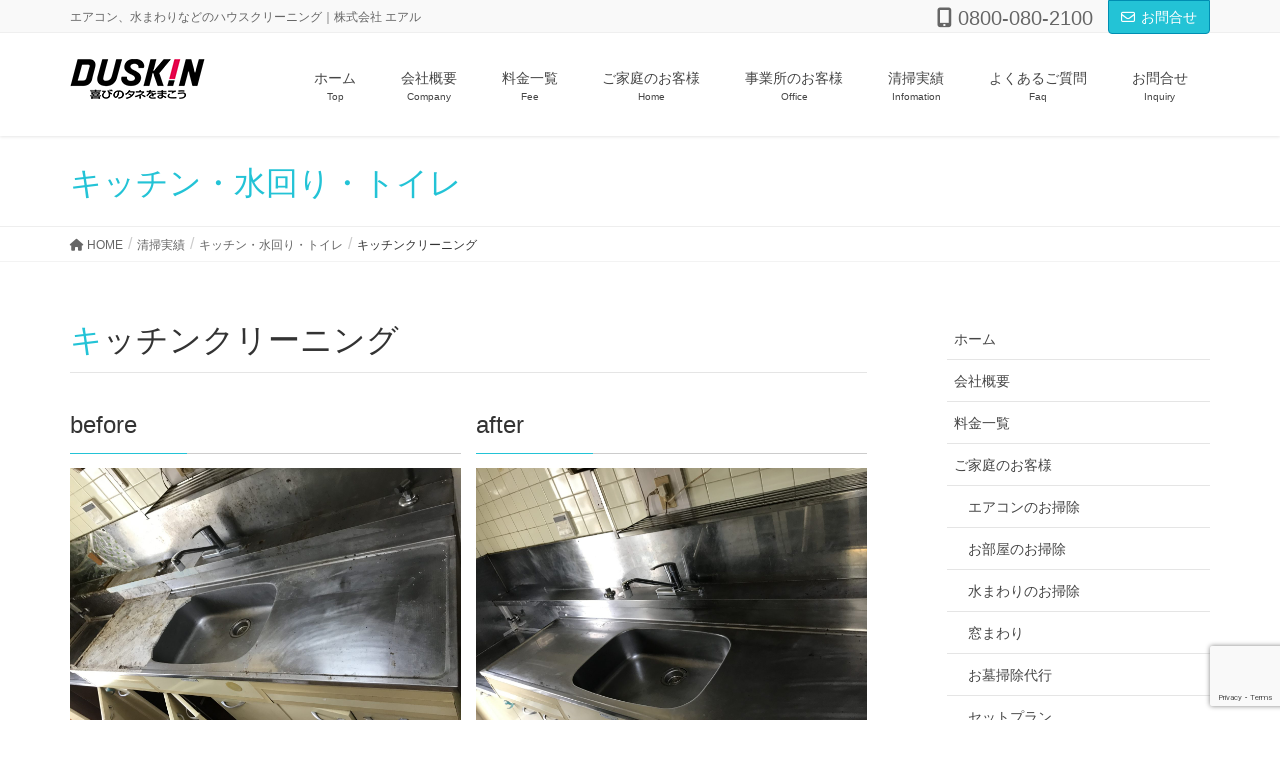

--- FILE ---
content_type: text/html; charset=UTF-8
request_url: https://duskin-nisitsuruma.com/%E3%82%AD%E3%83%83%E3%83%81%E3%83%B3%E3%82%AF%E3%83%AA%E3%83%BC%E3%83%8B%E3%83%B3%E3%82%B0-2/
body_size: 14071
content:
<!DOCTYPE html>
<html lang="ja">
<head>
<meta charset="utf-8">
<meta http-equiv="X-UA-Compatible" content="IE=edge">
<meta name="viewport" content="width=device-width, initial-scale=1">
<!-- Google tag (gtag.js) --><script async src="https://www.googletagmanager.com/gtag/js?id=G-DV2CG404J7"></script><script>window.dataLayer = window.dataLayer || [];function gtag(){dataLayer.push(arguments);}gtag('js', new Date());gtag('config', 'G-DV2CG404J7');gtag('config', 'UA-166945607-1');</script>
<title>キッチンクリーニング | ダスキン西鶴間(大和市鶴間) | エアコン/水まわり/床ワックス/窓/お墓などの清掃はお任せください</title>
<meta name='robots' content='max-image-preview:large' />
	<style>img:is([sizes="auto" i], [sizes^="auto," i]) { contain-intrinsic-size: 3000px 1500px }</style>
	<link rel="alternate" type="application/rss+xml" title="ダスキン西鶴間(大和市鶴間) | エアコン/水まわり/床ワックス/窓/お墓などの清掃はお任せください &raquo; フィード" href="https://duskin-nisitsuruma.com/feed/" />
<link rel="alternate" type="application/rss+xml" title="ダスキン西鶴間(大和市鶴間) | エアコン/水まわり/床ワックス/窓/お墓などの清掃はお任せください &raquo; コメントフィード" href="https://duskin-nisitsuruma.com/comments/feed/" />
<meta name="description" content="久しぶりのキッチン清掃です。長年使用したキッチンをリフレッシュさせたいとのご依頼でした。台を保護する目的で貼ったフィルムも剝がそうとすると劣化でポロポロ崩れ、ご自身では取れないと往生していたようです。ヘラで削りとって研磨洗剤で磨きあげています。ステンレスのシミ汚れの部分は元通りにはなりませんでしたが、全体を磨いてご満足頂きました。神奈川県大和市内はもちろん、周辺の相模原市南区、座間市、海老名市、横浜市瀬谷区、旭区等隣接地域のご依頼も承ります。どうぞお気軽に" /><script type="text/javascript">
/* <![CDATA[ */
window._wpemojiSettings = {"baseUrl":"https:\/\/s.w.org\/images\/core\/emoji\/15.0.3\/72x72\/","ext":".png","svgUrl":"https:\/\/s.w.org\/images\/core\/emoji\/15.0.3\/svg\/","svgExt":".svg","source":{"concatemoji":"https:\/\/duskin-nisitsuruma.com\/wp-includes\/js\/wp-emoji-release.min.js?ver=6.7.4"}};
/*! This file is auto-generated */
!function(i,n){var o,s,e;function c(e){try{var t={supportTests:e,timestamp:(new Date).valueOf()};sessionStorage.setItem(o,JSON.stringify(t))}catch(e){}}function p(e,t,n){e.clearRect(0,0,e.canvas.width,e.canvas.height),e.fillText(t,0,0);var t=new Uint32Array(e.getImageData(0,0,e.canvas.width,e.canvas.height).data),r=(e.clearRect(0,0,e.canvas.width,e.canvas.height),e.fillText(n,0,0),new Uint32Array(e.getImageData(0,0,e.canvas.width,e.canvas.height).data));return t.every(function(e,t){return e===r[t]})}function u(e,t,n){switch(t){case"flag":return n(e,"\ud83c\udff3\ufe0f\u200d\u26a7\ufe0f","\ud83c\udff3\ufe0f\u200b\u26a7\ufe0f")?!1:!n(e,"\ud83c\uddfa\ud83c\uddf3","\ud83c\uddfa\u200b\ud83c\uddf3")&&!n(e,"\ud83c\udff4\udb40\udc67\udb40\udc62\udb40\udc65\udb40\udc6e\udb40\udc67\udb40\udc7f","\ud83c\udff4\u200b\udb40\udc67\u200b\udb40\udc62\u200b\udb40\udc65\u200b\udb40\udc6e\u200b\udb40\udc67\u200b\udb40\udc7f");case"emoji":return!n(e,"\ud83d\udc26\u200d\u2b1b","\ud83d\udc26\u200b\u2b1b")}return!1}function f(e,t,n){var r="undefined"!=typeof WorkerGlobalScope&&self instanceof WorkerGlobalScope?new OffscreenCanvas(300,150):i.createElement("canvas"),a=r.getContext("2d",{willReadFrequently:!0}),o=(a.textBaseline="top",a.font="600 32px Arial",{});return e.forEach(function(e){o[e]=t(a,e,n)}),o}function t(e){var t=i.createElement("script");t.src=e,t.defer=!0,i.head.appendChild(t)}"undefined"!=typeof Promise&&(o="wpEmojiSettingsSupports",s=["flag","emoji"],n.supports={everything:!0,everythingExceptFlag:!0},e=new Promise(function(e){i.addEventListener("DOMContentLoaded",e,{once:!0})}),new Promise(function(t){var n=function(){try{var e=JSON.parse(sessionStorage.getItem(o));if("object"==typeof e&&"number"==typeof e.timestamp&&(new Date).valueOf()<e.timestamp+604800&&"object"==typeof e.supportTests)return e.supportTests}catch(e){}return null}();if(!n){if("undefined"!=typeof Worker&&"undefined"!=typeof OffscreenCanvas&&"undefined"!=typeof URL&&URL.createObjectURL&&"undefined"!=typeof Blob)try{var e="postMessage("+f.toString()+"("+[JSON.stringify(s),u.toString(),p.toString()].join(",")+"));",r=new Blob([e],{type:"text/javascript"}),a=new Worker(URL.createObjectURL(r),{name:"wpTestEmojiSupports"});return void(a.onmessage=function(e){c(n=e.data),a.terminate(),t(n)})}catch(e){}c(n=f(s,u,p))}t(n)}).then(function(e){for(var t in e)n.supports[t]=e[t],n.supports.everything=n.supports.everything&&n.supports[t],"flag"!==t&&(n.supports.everythingExceptFlag=n.supports.everythingExceptFlag&&n.supports[t]);n.supports.everythingExceptFlag=n.supports.everythingExceptFlag&&!n.supports.flag,n.DOMReady=!1,n.readyCallback=function(){n.DOMReady=!0}}).then(function(){return e}).then(function(){var e;n.supports.everything||(n.readyCallback(),(e=n.source||{}).concatemoji?t(e.concatemoji):e.wpemoji&&e.twemoji&&(t(e.twemoji),t(e.wpemoji)))}))}((window,document),window._wpemojiSettings);
/* ]]> */
</script>
<link rel='stylesheet' id='vkExUnit_common_style-css' href='https://duskin-nisitsuruma.com/wp-content/plugins/vk-all-in-one-expansion-unit/assets/css/vkExUnit_style.css?ver=9.105.1.0' type='text/css' media='all' />
<style id='vkExUnit_common_style-inline-css' type='text/css'>
:root {--ver_page_top_button_url:url(https://duskin-nisitsuruma.com/wp-content/plugins/vk-all-in-one-expansion-unit/assets/images/to-top-btn-icon.svg);}@font-face {font-weight: normal;font-style: normal;font-family: "vk_sns";src: url("https://duskin-nisitsuruma.com/wp-content/plugins/vk-all-in-one-expansion-unit/inc/sns/icons/fonts/vk_sns.eot?-bq20cj");src: url("https://duskin-nisitsuruma.com/wp-content/plugins/vk-all-in-one-expansion-unit/inc/sns/icons/fonts/vk_sns.eot?#iefix-bq20cj") format("embedded-opentype"),url("https://duskin-nisitsuruma.com/wp-content/plugins/vk-all-in-one-expansion-unit/inc/sns/icons/fonts/vk_sns.woff?-bq20cj") format("woff"),url("https://duskin-nisitsuruma.com/wp-content/plugins/vk-all-in-one-expansion-unit/inc/sns/icons/fonts/vk_sns.ttf?-bq20cj") format("truetype"),url("https://duskin-nisitsuruma.com/wp-content/plugins/vk-all-in-one-expansion-unit/inc/sns/icons/fonts/vk_sns.svg?-bq20cj#vk_sns") format("svg");}
.veu_promotion-alert__content--text {border: 1px solid rgba(0,0,0,0.125);padding: 0.5em 1em;border-radius: var(--vk-size-radius);margin-bottom: var(--vk-margin-block-bottom);font-size: 0.875rem;}/* Alert Content部分に段落タグを入れた場合に最後の段落の余白を0にする */.veu_promotion-alert__content--text p:last-of-type{margin-bottom:0;margin-top: 0;}
</style>
<style id='wp-emoji-styles-inline-css' type='text/css'>

	img.wp-smiley, img.emoji {
		display: inline !important;
		border: none !important;
		box-shadow: none !important;
		height: 1em !important;
		width: 1em !important;
		margin: 0 0.07em !important;
		vertical-align: -0.1em !important;
		background: none !important;
		padding: 0 !important;
	}
</style>
<link rel='stylesheet' id='wp-block-library-css' href='https://duskin-nisitsuruma.com/wp-includes/css/dist/block-library/style.min.css?ver=6.7.4' type='text/css' media='all' />
<style id='classic-theme-styles-inline-css' type='text/css'>
/*! This file is auto-generated */
.wp-block-button__link{color:#fff;background-color:#32373c;border-radius:9999px;box-shadow:none;text-decoration:none;padding:calc(.667em + 2px) calc(1.333em + 2px);font-size:1.125em}.wp-block-file__button{background:#32373c;color:#fff;text-decoration:none}
</style>
<style id='global-styles-inline-css' type='text/css'>
:root{--wp--preset--aspect-ratio--square: 1;--wp--preset--aspect-ratio--4-3: 4/3;--wp--preset--aspect-ratio--3-4: 3/4;--wp--preset--aspect-ratio--3-2: 3/2;--wp--preset--aspect-ratio--2-3: 2/3;--wp--preset--aspect-ratio--16-9: 16/9;--wp--preset--aspect-ratio--9-16: 9/16;--wp--preset--color--black: #000000;--wp--preset--color--cyan-bluish-gray: #abb8c3;--wp--preset--color--white: #ffffff;--wp--preset--color--pale-pink: #f78da7;--wp--preset--color--vivid-red: #cf2e2e;--wp--preset--color--luminous-vivid-orange: #ff6900;--wp--preset--color--luminous-vivid-amber: #fcb900;--wp--preset--color--light-green-cyan: #7bdcb5;--wp--preset--color--vivid-green-cyan: #00d084;--wp--preset--color--pale-cyan-blue: #8ed1fc;--wp--preset--color--vivid-cyan-blue: #0693e3;--wp--preset--color--vivid-purple: #9b51e0;--wp--preset--gradient--vivid-cyan-blue-to-vivid-purple: linear-gradient(135deg,rgba(6,147,227,1) 0%,rgb(155,81,224) 100%);--wp--preset--gradient--light-green-cyan-to-vivid-green-cyan: linear-gradient(135deg,rgb(122,220,180) 0%,rgb(0,208,130) 100%);--wp--preset--gradient--luminous-vivid-amber-to-luminous-vivid-orange: linear-gradient(135deg,rgba(252,185,0,1) 0%,rgba(255,105,0,1) 100%);--wp--preset--gradient--luminous-vivid-orange-to-vivid-red: linear-gradient(135deg,rgba(255,105,0,1) 0%,rgb(207,46,46) 100%);--wp--preset--gradient--very-light-gray-to-cyan-bluish-gray: linear-gradient(135deg,rgb(238,238,238) 0%,rgb(169,184,195) 100%);--wp--preset--gradient--cool-to-warm-spectrum: linear-gradient(135deg,rgb(74,234,220) 0%,rgb(151,120,209) 20%,rgb(207,42,186) 40%,rgb(238,44,130) 60%,rgb(251,105,98) 80%,rgb(254,248,76) 100%);--wp--preset--gradient--blush-light-purple: linear-gradient(135deg,rgb(255,206,236) 0%,rgb(152,150,240) 100%);--wp--preset--gradient--blush-bordeaux: linear-gradient(135deg,rgb(254,205,165) 0%,rgb(254,45,45) 50%,rgb(107,0,62) 100%);--wp--preset--gradient--luminous-dusk: linear-gradient(135deg,rgb(255,203,112) 0%,rgb(199,81,192) 50%,rgb(65,88,208) 100%);--wp--preset--gradient--pale-ocean: linear-gradient(135deg,rgb(255,245,203) 0%,rgb(182,227,212) 50%,rgb(51,167,181) 100%);--wp--preset--gradient--electric-grass: linear-gradient(135deg,rgb(202,248,128) 0%,rgb(113,206,126) 100%);--wp--preset--gradient--midnight: linear-gradient(135deg,rgb(2,3,129) 0%,rgb(40,116,252) 100%);--wp--preset--font-size--small: 13px;--wp--preset--font-size--medium: 20px;--wp--preset--font-size--large: 36px;--wp--preset--font-size--x-large: 42px;--wp--preset--spacing--20: 0.44rem;--wp--preset--spacing--30: 0.67rem;--wp--preset--spacing--40: 1rem;--wp--preset--spacing--50: 1.5rem;--wp--preset--spacing--60: 2.25rem;--wp--preset--spacing--70: 3.38rem;--wp--preset--spacing--80: 5.06rem;--wp--preset--shadow--natural: 6px 6px 9px rgba(0, 0, 0, 0.2);--wp--preset--shadow--deep: 12px 12px 50px rgba(0, 0, 0, 0.4);--wp--preset--shadow--sharp: 6px 6px 0px rgba(0, 0, 0, 0.2);--wp--preset--shadow--outlined: 6px 6px 0px -3px rgba(255, 255, 255, 1), 6px 6px rgba(0, 0, 0, 1);--wp--preset--shadow--crisp: 6px 6px 0px rgba(0, 0, 0, 1);}:where(.is-layout-flex){gap: 0.5em;}:where(.is-layout-grid){gap: 0.5em;}body .is-layout-flex{display: flex;}.is-layout-flex{flex-wrap: wrap;align-items: center;}.is-layout-flex > :is(*, div){margin: 0;}body .is-layout-grid{display: grid;}.is-layout-grid > :is(*, div){margin: 0;}:where(.wp-block-columns.is-layout-flex){gap: 2em;}:where(.wp-block-columns.is-layout-grid){gap: 2em;}:where(.wp-block-post-template.is-layout-flex){gap: 1.25em;}:where(.wp-block-post-template.is-layout-grid){gap: 1.25em;}.has-black-color{color: var(--wp--preset--color--black) !important;}.has-cyan-bluish-gray-color{color: var(--wp--preset--color--cyan-bluish-gray) !important;}.has-white-color{color: var(--wp--preset--color--white) !important;}.has-pale-pink-color{color: var(--wp--preset--color--pale-pink) !important;}.has-vivid-red-color{color: var(--wp--preset--color--vivid-red) !important;}.has-luminous-vivid-orange-color{color: var(--wp--preset--color--luminous-vivid-orange) !important;}.has-luminous-vivid-amber-color{color: var(--wp--preset--color--luminous-vivid-amber) !important;}.has-light-green-cyan-color{color: var(--wp--preset--color--light-green-cyan) !important;}.has-vivid-green-cyan-color{color: var(--wp--preset--color--vivid-green-cyan) !important;}.has-pale-cyan-blue-color{color: var(--wp--preset--color--pale-cyan-blue) !important;}.has-vivid-cyan-blue-color{color: var(--wp--preset--color--vivid-cyan-blue) !important;}.has-vivid-purple-color{color: var(--wp--preset--color--vivid-purple) !important;}.has-black-background-color{background-color: var(--wp--preset--color--black) !important;}.has-cyan-bluish-gray-background-color{background-color: var(--wp--preset--color--cyan-bluish-gray) !important;}.has-white-background-color{background-color: var(--wp--preset--color--white) !important;}.has-pale-pink-background-color{background-color: var(--wp--preset--color--pale-pink) !important;}.has-vivid-red-background-color{background-color: var(--wp--preset--color--vivid-red) !important;}.has-luminous-vivid-orange-background-color{background-color: var(--wp--preset--color--luminous-vivid-orange) !important;}.has-luminous-vivid-amber-background-color{background-color: var(--wp--preset--color--luminous-vivid-amber) !important;}.has-light-green-cyan-background-color{background-color: var(--wp--preset--color--light-green-cyan) !important;}.has-vivid-green-cyan-background-color{background-color: var(--wp--preset--color--vivid-green-cyan) !important;}.has-pale-cyan-blue-background-color{background-color: var(--wp--preset--color--pale-cyan-blue) !important;}.has-vivid-cyan-blue-background-color{background-color: var(--wp--preset--color--vivid-cyan-blue) !important;}.has-vivid-purple-background-color{background-color: var(--wp--preset--color--vivid-purple) !important;}.has-black-border-color{border-color: var(--wp--preset--color--black) !important;}.has-cyan-bluish-gray-border-color{border-color: var(--wp--preset--color--cyan-bluish-gray) !important;}.has-white-border-color{border-color: var(--wp--preset--color--white) !important;}.has-pale-pink-border-color{border-color: var(--wp--preset--color--pale-pink) !important;}.has-vivid-red-border-color{border-color: var(--wp--preset--color--vivid-red) !important;}.has-luminous-vivid-orange-border-color{border-color: var(--wp--preset--color--luminous-vivid-orange) !important;}.has-luminous-vivid-amber-border-color{border-color: var(--wp--preset--color--luminous-vivid-amber) !important;}.has-light-green-cyan-border-color{border-color: var(--wp--preset--color--light-green-cyan) !important;}.has-vivid-green-cyan-border-color{border-color: var(--wp--preset--color--vivid-green-cyan) !important;}.has-pale-cyan-blue-border-color{border-color: var(--wp--preset--color--pale-cyan-blue) !important;}.has-vivid-cyan-blue-border-color{border-color: var(--wp--preset--color--vivid-cyan-blue) !important;}.has-vivid-purple-border-color{border-color: var(--wp--preset--color--vivid-purple) !important;}.has-vivid-cyan-blue-to-vivid-purple-gradient-background{background: var(--wp--preset--gradient--vivid-cyan-blue-to-vivid-purple) !important;}.has-light-green-cyan-to-vivid-green-cyan-gradient-background{background: var(--wp--preset--gradient--light-green-cyan-to-vivid-green-cyan) !important;}.has-luminous-vivid-amber-to-luminous-vivid-orange-gradient-background{background: var(--wp--preset--gradient--luminous-vivid-amber-to-luminous-vivid-orange) !important;}.has-luminous-vivid-orange-to-vivid-red-gradient-background{background: var(--wp--preset--gradient--luminous-vivid-orange-to-vivid-red) !important;}.has-very-light-gray-to-cyan-bluish-gray-gradient-background{background: var(--wp--preset--gradient--very-light-gray-to-cyan-bluish-gray) !important;}.has-cool-to-warm-spectrum-gradient-background{background: var(--wp--preset--gradient--cool-to-warm-spectrum) !important;}.has-blush-light-purple-gradient-background{background: var(--wp--preset--gradient--blush-light-purple) !important;}.has-blush-bordeaux-gradient-background{background: var(--wp--preset--gradient--blush-bordeaux) !important;}.has-luminous-dusk-gradient-background{background: var(--wp--preset--gradient--luminous-dusk) !important;}.has-pale-ocean-gradient-background{background: var(--wp--preset--gradient--pale-ocean) !important;}.has-electric-grass-gradient-background{background: var(--wp--preset--gradient--electric-grass) !important;}.has-midnight-gradient-background{background: var(--wp--preset--gradient--midnight) !important;}.has-small-font-size{font-size: var(--wp--preset--font-size--small) !important;}.has-medium-font-size{font-size: var(--wp--preset--font-size--medium) !important;}.has-large-font-size{font-size: var(--wp--preset--font-size--large) !important;}.has-x-large-font-size{font-size: var(--wp--preset--font-size--x-large) !important;}
:where(.wp-block-post-template.is-layout-flex){gap: 1.25em;}:where(.wp-block-post-template.is-layout-grid){gap: 1.25em;}
:where(.wp-block-columns.is-layout-flex){gap: 2em;}:where(.wp-block-columns.is-layout-grid){gap: 2em;}
:root :where(.wp-block-pullquote){font-size: 1.5em;line-height: 1.6;}
</style>
<link rel='stylesheet' id='contact-form-7-css' href='https://duskin-nisitsuruma.com/wp-content/plugins/contact-form-7/includes/css/styles.css?ver=6.0.5' type='text/css' media='all' />
<link rel='stylesheet' id='siteorigin-panels-front-css' href='https://duskin-nisitsuruma.com/wp-content/plugins/siteorigin-panels/css/front-flex.min.css?ver=2.31.5' type='text/css' media='all' />
<link rel='stylesheet' id='sow-button-base-css' href='https://duskin-nisitsuruma.com/wp-content/plugins/so-widgets-bundle/widgets/button/css/style.css?ver=1.67.2' type='text/css' media='all' />
<link rel='stylesheet' id='sow-button-atom-d8c3b037aa6f-2411-css' href='https://duskin-nisitsuruma.com/wp-content/uploads/siteorigin-widgets/sow-button-atom-d8c3b037aa6f-2411.css?ver=6.7.4' type='text/css' media='all' />
<link rel='stylesheet' id='lightning-design-style-css' href='https://duskin-nisitsuruma.com/wp-content/themes/lightning-pro/design-skin/origin/css/style.css?ver=8.23.10' type='text/css' media='all' />
<style id='lightning-design-style-inline-css' type='text/css'>
:root {--color-key:#23c3d6;--wp--preset--color--vk-color-primary:#23c3d6;--color-key-dark:#008eb2;}
/* ltg common custom */:root {--vk-menu-acc-btn-border-color:#333;--vk-color-primary:#23c3d6;--color-key:#23c3d6;--wp--preset--color--vk-color-primary:#23c3d6;--color-key-dark:#008eb2;}.bbp-submit-wrapper .button.submit { background-color:#008eb2 ; }.bbp-submit-wrapper .button.submit:hover { background-color:#23c3d6 ; }.veu_color_txt_key { color:#008eb2 ; }.veu_color_bg_key { background-color:#008eb2 ; }.veu_color_border_key { border-color:#008eb2 ; }.btn-default { border-color:#23c3d6;color:#23c3d6;}.btn-default:focus,.btn-default:hover { border-color:#23c3d6;background-color: #23c3d6; }.wp-block-search__button,.btn-primary { background-color:#23c3d6;border-color:#008eb2; }.wp-block-search__button:focus,.wp-block-search__button:hover,.btn-primary:not(:disabled):not(.disabled):active,.btn-primary:focus,.btn-primary:hover { background-color:#008eb2;border-color:#23c3d6; }.btn-outline-primary { color : #23c3d6 ; border-color:#23c3d6; }.btn-outline-primary:not(:disabled):not(.disabled):active,.btn-outline-primary:focus,.btn-outline-primary:hover { color : #fff; background-color:#23c3d6;border-color:#008eb2; }a { color:#337ab7; }
a { color:#008eb2 ; }a:hover { color:#23c3d6 ; }.page-header { background-color:#23c3d6; }h1.entry-title:first-letter,.single h1.entry-title:first-letter { color:#23c3d6; }h2,.mainSection-title { border-top-color:#23c3d6; }h3:after,.subSection-title:after { border-bottom-color:#23c3d6; }.media .media-body .media-heading a:hover { color:#23c3d6; }ul.page-numbers li span.page-numbers.current,.page-link dl .post-page-numbers.current { background-color:#23c3d6; }.pager li > a { border-color:#23c3d6;color:#23c3d6;}.pager li > a:hover { background-color:#23c3d6;color:#fff;}footer { border-top-color:#23c3d6; }dt { border-left-color:#23c3d6; }@media (min-width: 768px){ ul.gMenu > li > a:after { border-bottom-color: #23c3d6 ; }} /* @media (min-width: 768px) */
/* page header */.page-header{ position:relative;color:#23c3d6;text-shadow:0px 0px 10px #ffffff;text-align:left;background-color:#ffffff;}
.vk-campaign-text{background:#eab010;color:#fff;}.vk-campaign-text_btn,.vk-campaign-text_btn:link,.vk-campaign-text_btn:visited,.vk-campaign-text_btn:focus,.vk-campaign-text_btn:active{background:#fff;color:#4c4c4c;}a.vk-campaign-text_btn:hover{background:#eab010;color:#fff;}.vk-campaign-text_link,.vk-campaign-text_link:link,.vk-campaign-text_link:hover,.vk-campaign-text_link:visited,.vk-campaign-text_link:active,.vk-campaign-text_link:focus{color:#fff;}
</style>
<link rel='stylesheet' id='veu-cta-css' href='https://duskin-nisitsuruma.com/wp-content/plugins/vk-all-in-one-expansion-unit/inc/call-to-action/package/assets/css/style.css?ver=9.105.1.0' type='text/css' media='all' />
<link rel='stylesheet' id='lightning-common-style-css' href='https://duskin-nisitsuruma.com/wp-content/themes/lightning-pro/assets/css/common.css?ver=8.23.10' type='text/css' media='all' />
<style id='lightning-common-style-inline-css' type='text/css'>
/* vk-mobile-nav */:root {--vk-mobile-nav-menu-btn-bg-src: url("https://duskin-nisitsuruma.com/wp-content/themes/lightning-pro/inc/vk-mobile-nav/package/images/vk-menu-btn-black.svg");--vk-mobile-nav-menu-btn-close-bg-src: url("https://duskin-nisitsuruma.com/wp-content/themes/lightning-pro/inc/vk-mobile-nav/package/images/vk-menu-close-black.svg");--vk-menu-acc-icon-open-black-bg-src: url("https://duskin-nisitsuruma.com/wp-content/themes/lightning-pro/inc/vk-mobile-nav/package/images/vk-menu-acc-icon-open-black.svg");--vk-menu-acc-icon-open-white-bg-src: url("https://duskin-nisitsuruma.com/wp-content/themes/lightning-pro/inc/vk-mobile-nav/package/images/vk-menu-acc-icon-open-white.svg");--vk-menu-acc-icon-close-black-bg-src: url("https://duskin-nisitsuruma.com/wp-content/themes/lightning-pro/inc/vk-mobile-nav/package/images/vk-menu-close-black.svg");--vk-menu-acc-icon-close-white-bg-src: url("https://duskin-nisitsuruma.com/wp-content/themes/lightning-pro/inc/vk-mobile-nav/package/images/vk-menu-close-white.svg");}
</style>
<link rel='stylesheet' id='lightning-theme-style-css' href='https://duskin-nisitsuruma.com/wp-content/themes/lightning-pro-child-sample/style.css?ver=8.23.10' type='text/css' media='all' />
<link rel='stylesheet' id='vk-font-awesome-css' href='https://duskin-nisitsuruma.com/wp-content/themes/lightning-pro/vendor/vektor-inc/font-awesome-versions/src/versions/6/css/all.min.css?ver=6.4.2' type='text/css' media='all' />
<link rel='stylesheet' id='vk-mobile-fix-nav-css' href='https://duskin-nisitsuruma.com/wp-content/themes/lightning-pro/inc/vk-mobile-fix-nav/package/css/vk-mobile-fix-nav.css?ver=0.0.0' type='text/css' media='all' />
<link rel='stylesheet' id='vk-media-posts-style-css' href='https://duskin-nisitsuruma.com/wp-content/themes/lightning-pro/inc/media-posts/package/css/media-posts.css?ver=1.2' type='text/css' media='all' />
<script type="text/javascript" src="https://duskin-nisitsuruma.com/wp-includes/js/jquery/jquery.min.js?ver=3.7.1" id="jquery-core-js"></script>
<script type="text/javascript" src="https://duskin-nisitsuruma.com/wp-includes/js/jquery/jquery-migrate.min.js?ver=3.4.1" id="jquery-migrate-js"></script>
<link rel="https://api.w.org/" href="https://duskin-nisitsuruma.com/wp-json/" /><link rel="alternate" title="JSON" type="application/json" href="https://duskin-nisitsuruma.com/wp-json/wp/v2/posts/2411" /><link rel="EditURI" type="application/rsd+xml" title="RSD" href="https://duskin-nisitsuruma.com/xmlrpc.php?rsd" />
<meta name="generator" content="WordPress 6.7.4" />
<link rel="canonical" href="https://duskin-nisitsuruma.com/%e3%82%ad%e3%83%83%e3%83%81%e3%83%b3%e3%82%af%e3%83%aa%e3%83%bc%e3%83%8b%e3%83%b3%e3%82%b0-2/" />
<link rel='shortlink' href='https://duskin-nisitsuruma.com/?p=2411' />
<link rel="alternate" title="oEmbed (JSON)" type="application/json+oembed" href="https://duskin-nisitsuruma.com/wp-json/oembed/1.0/embed?url=https%3A%2F%2Fduskin-nisitsuruma.com%2F%25e3%2582%25ad%25e3%2583%2583%25e3%2583%2581%25e3%2583%25b3%25e3%2582%25af%25e3%2583%25aa%25e3%2583%25bc%25e3%2583%258b%25e3%2583%25b3%25e3%2582%25b0-2%2F" />
<link rel="alternate" title="oEmbed (XML)" type="text/xml+oembed" href="https://duskin-nisitsuruma.com/wp-json/oembed/1.0/embed?url=https%3A%2F%2Fduskin-nisitsuruma.com%2F%25e3%2582%25ad%25e3%2583%2583%25e3%2583%2581%25e3%2583%25b3%25e3%2582%25af%25e3%2583%25aa%25e3%2583%25bc%25e3%2583%258b%25e3%2583%25b3%25e3%2582%25b0-2%2F&#038;format=xml" />
<style id="lightning-color-custom-for-plugins" type="text/css">/* ltg theme common */.color_key_bg,.color_key_bg_hover:hover{background-color: #23c3d6;}.color_key_txt,.color_key_txt_hover:hover{color: #23c3d6;}.color_key_border,.color_key_border_hover:hover{border-color: #23c3d6;}.color_key_dark_bg,.color_key_dark_bg_hover:hover{background-color: #008eb2;}.color_key_dark_txt,.color_key_dark_txt_hover:hover{color: #008eb2;}.color_key_dark_border,.color_key_dark_border_hover:hover{border-color: #008eb2;}</style><style media="all" id="siteorigin-panels-layouts-head">/* Layout 2411 */ #pgc-2411-0-0 , #pgc-2411-0-1 , #pgc-2411-1-0 , #pgc-2411-1-1 , #pgc-2411-2-0 , #pgc-2411-2-1 , #pgc-2411-3-0 , #pgc-2411-3-1 , #pgc-2411-4-0 , #pgc-2411-4-1 { width:50%;width:calc(50% - ( 0.5 * 15px ) ) } #pg-2411-0 , #pg-2411-1 , #pg-2411-2 , #pg-2411-3 , #pg-2411-4 , #pg-2411-5 , #pl-2411 .so-panel { margin-bottom:20px } #pgc-2411-5-0 , #pgc-2411-6-0 { width:100%;width:calc(100% - ( 0 * 15px ) ) } #pl-2411 .so-panel:last-of-type { margin-bottom:0px } #pg-2411-0.panel-has-style > .panel-row-style, #pg-2411-0.panel-no-style , #pg-2411-1.panel-has-style > .panel-row-style, #pg-2411-1.panel-no-style , #pg-2411-2.panel-has-style > .panel-row-style, #pg-2411-2.panel-no-style , #pg-2411-3.panel-has-style > .panel-row-style, #pg-2411-3.panel-no-style , #pg-2411-4.panel-has-style > .panel-row-style, #pg-2411-4.panel-no-style , #pg-2411-5.panel-has-style > .panel-row-style, #pg-2411-5.panel-no-style , #pg-2411-6.panel-has-style > .panel-row-style, #pg-2411-6.panel-no-style { -webkit-align-items:flex-start;align-items:flex-start } @media (max-width:780px){ #pg-2411-0.panel-no-style, #pg-2411-0.panel-has-style > .panel-row-style, #pg-2411-0 , #pg-2411-1.panel-no-style, #pg-2411-1.panel-has-style > .panel-row-style, #pg-2411-1 , #pg-2411-2.panel-no-style, #pg-2411-2.panel-has-style > .panel-row-style, #pg-2411-2 , #pg-2411-3.panel-no-style, #pg-2411-3.panel-has-style > .panel-row-style, #pg-2411-3 , #pg-2411-4.panel-no-style, #pg-2411-4.panel-has-style > .panel-row-style, #pg-2411-4 , #pg-2411-5.panel-no-style, #pg-2411-5.panel-has-style > .panel-row-style, #pg-2411-5 , #pg-2411-6.panel-no-style, #pg-2411-6.panel-has-style > .panel-row-style, #pg-2411-6 { -webkit-flex-direction:column;-ms-flex-direction:column;flex-direction:column } #pg-2411-0 > .panel-grid-cell , #pg-2411-0 > .panel-row-style > .panel-grid-cell , #pg-2411-1 > .panel-grid-cell , #pg-2411-1 > .panel-row-style > .panel-grid-cell , #pg-2411-2 > .panel-grid-cell , #pg-2411-2 > .panel-row-style > .panel-grid-cell , #pg-2411-3 > .panel-grid-cell , #pg-2411-3 > .panel-row-style > .panel-grid-cell , #pg-2411-4 > .panel-grid-cell , #pg-2411-4 > .panel-row-style > .panel-grid-cell , #pg-2411-5 > .panel-grid-cell , #pg-2411-5 > .panel-row-style > .panel-grid-cell , #pg-2411-6 > .panel-grid-cell , #pg-2411-6 > .panel-row-style > .panel-grid-cell { width:100%;margin-right:0 } #pgc-2411-0-0 , #pgc-2411-1-0 , #pgc-2411-2-0 , #pgc-2411-3-0 , #pgc-2411-4-0 { margin-bottom:20px } #pl-2411 .panel-grid-cell { padding:0 } #pl-2411 .panel-grid .panel-grid-cell-empty { display:none } #pl-2411 .panel-grid .panel-grid-cell-mobile-last { margin-bottom:0px }  } </style><link rel="icon" href="https://duskin-nisitsuruma.com/wp-content/uploads/2020/05/lo-go.jpg" sizes="32x32" />
<link rel="icon" href="https://duskin-nisitsuruma.com/wp-content/uploads/2020/05/lo-go.jpg" sizes="192x192" />
<link rel="apple-touch-icon" href="https://duskin-nisitsuruma.com/wp-content/uploads/2020/05/lo-go.jpg" />
<meta name="msapplication-TileImage" content="https://duskin-nisitsuruma.com/wp-content/uploads/2020/05/lo-go.jpg" />
<style id="sccss">/* 各ページのヘッダー画像調整：難易度高：一時停止
@media (min-width: 992px){
.page-header_pageTitle, h1.page-header_pageTitle:first-child {
    margin:70px 10px 60px!important;
}
}

.page-header {
    background-size: contain!important;
}

.col-md-12{float:right!important;}*/

/*992px以上の指定*/
@media (min-width: 992px){
.headerTop ul>li>a, .headerTop ul>li>span {
	font-size: 20px!important;
}
	
/*デフォルトメイン幅拡張*/
.col-md-8 {
    width: 70.66666667%;
}
/*デフォルトサイド左余白縮小*/
.col-md-offset-1 {
margin-left: 4.33333333%;
}
	
	
}
/*992px以上の指定ここまで*/

/*日付表示を削除*/
.entry-meta {
display:none;
}

/*h4クラス追加*/
h4.light{background-color: #22C3D5!important;
color:#fff!important;
margin-bottom:0.2em!important;}

.h2, .h3, .h4, .h5, .h6, .mainSection-title, h2, h3, h4, h5, h6 {
    margin: 1.5em 0 0.6em;
}

/*メニュー左右余白縮小*/
.device-pc .gMenu>li>a {
padding: 14px 1.6em;
}

/*リンク色変更*/
a {
    color: #006400;
}

a:hover {
    color: #006400;
}

.veu_contact .contact_txt_tel {
color:#23C3D6;
}</style><!-- [ VK All in One Expansion Unit Article Structure Data ] --><script type="application/ld+json">{"@context":"https://schema.org/","@type":"Article","headline":"キッチンクリーニング","image":"https://duskin-nisitsuruma.com/wp-content/uploads/2021/04/280F0360-49FF-43C0-B214-4AF4786DEA05-320x180.jpeg","datePublished":"2021-05-22T18:00:25+09:00","dateModified":"2023-05-02T17:38:08+09:00","author":{"@type":"","name":"小島","url":"https://duskin-nisitsuruma.com/","sameAs":""}}</script><!-- [ / VK All in One Expansion Unit Article Structure Data ] -->
</head>
<body class="post-template-default single single-post postid-2411 single-format-standard siteorigin-panels siteorigin-panels-before-js headfix header_height_changer fa_v6_css post-name-%e3%82%ad%e3%83%83%e3%83%81%e3%83%b3%e3%82%af%e3%83%aa%e3%83%bc%e3%83%8b%e3%83%b3%e3%82%b0-2 post-type-post sidebar-fix sidebar-fix-priority-top device-pc mobile-fix-nav_add_menu_btn mobile-fix-nav_enable">
<a class="skip-link screen-reader-text" href="#main">コンテンツに移動</a>
<a class="skip-link screen-reader-text" href="#vk-mobile-nav">ナビゲーションに移動</a>
<header class="navbar siteHeader">
	<div class="headerTop" id="headerTop"><div class="container"><p class="headerTop_description">エアコン、水まわりなどのハウスクリーニング｜株式会社 エアル</p><nav><ul id="%1$s" class="%2$s nav"><li class="headerTop_tel"><span class="headerTop_tel_wrap"><i class="fas fa-mobile-alt"></i>0800-080-2100</span></li></ul></nav><div class="headerTop_contactBtn"><a href="/inquiry" class="btn btn-primary"><i class="far fa-envelope"></i>お問合せ</a></div></div><!-- [ / .container ] --></div><!-- [ / #headerTop  ] -->	<div class="container siteHeadContainer">
		<div class="navbar-header">
						<p class="navbar-brand siteHeader_logo">
			<a href="https://duskin-nisitsuruma.com/">
				<span><img src="https://duskin-nisitsuruma.com/wp-content/uploads/2019/10/logo.gif" alt="ダスキン西鶴間(大和市鶴間) | エアコン/水まわり/床ワックス/窓/お墓などの清掃はお任せください" /></span>
			</a>
			</p>
					</div>

					<div id="gMenu_outer" class="gMenu_outer">
				<nav class="menu-%e3%83%a1%e3%82%a4%e3%83%b3%e3%83%a1%e3%83%8b%e3%83%a5%e3%83%bc-container"><ul id="menu-%e3%83%a1%e3%82%a4%e3%83%b3%e3%83%a1%e3%83%8b%e3%83%a5%e3%83%bc" class="menu nav gMenu"><li id="menu-item-67" class="menu-item menu-item-type-post_type menu-item-object-page menu-item-home"><a href="https://duskin-nisitsuruma.com/"><strong class="gMenu_name">ホーム</strong><span class="gMenu_description">Top</span></a></li>
<li id="menu-item-68" class="menu-item menu-item-type-post_type menu-item-object-page"><a href="https://duskin-nisitsuruma.com/company/"><strong class="gMenu_name">会社概要</strong><span class="gMenu_description">Company</span></a></li>
<li id="menu-item-69" class="menu-item menu-item-type-post_type menu-item-object-page"><a href="https://duskin-nisitsuruma.com/fee/"><strong class="gMenu_name">料金一覧</strong><span class="gMenu_description">Fee</span></a></li>
<li id="menu-item-70" class="menu-item menu-item-type-post_type menu-item-object-page menu-item-has-children"><a href="https://duskin-nisitsuruma.com/home/"><strong class="gMenu_name">ご家庭のお客様</strong><span class="gMenu_description">Home</span></a>
<ul class="sub-menu">
	<li id="menu-item-279" class="menu-item menu-item-type-post_type menu-item-object-page"><a href="https://duskin-nisitsuruma.com/home/r-air/">エアコンのお掃除</a></li>
	<li id="menu-item-88" class="menu-item menu-item-type-post_type menu-item-object-page"><a href="https://duskin-nisitsuruma.com/home/room/">お部屋のお掃除</a></li>
	<li id="menu-item-71" class="menu-item menu-item-type-post_type menu-item-object-page"><a href="https://duskin-nisitsuruma.com/home/bathroom/">水まわりのお掃除</a></li>
	<li id="menu-item-72" class="menu-item menu-item-type-post_type menu-item-object-page"><a href="https://duskin-nisitsuruma.com/home/window/">窓まわり</a></li>
	<li id="menu-item-1221" class="menu-item menu-item-type-post_type menu-item-object-page"><a href="https://duskin-nisitsuruma.com/home/grave/">お墓掃除代行</a></li>
	<li id="menu-item-73" class="menu-item menu-item-type-post_type menu-item-object-page"><a href="https://duskin-nisitsuruma.com/home/set/">セットプラン</a></li>
</ul>
</li>
<li id="menu-item-74" class="menu-item menu-item-type-post_type menu-item-object-page menu-item-has-children"><a href="https://duskin-nisitsuruma.com/office/"><strong class="gMenu_name">事業所のお客様</strong><span class="gMenu_description">Office</span></a>
<ul class="sub-menu">
	<li id="menu-item-75" class="menu-item menu-item-type-post_type menu-item-object-page"><a href="https://duskin-nisitsuruma.com/office/air/">エアコン</a></li>
	<li id="menu-item-76" class="menu-item menu-item-type-post_type menu-item-object-page"><a href="https://duskin-nisitsuruma.com/office/floor/">床・フロア</a></li>
	<li id="menu-item-77" class="menu-item menu-item-type-post_type menu-item-object-page"><a href="https://duskin-nisitsuruma.com/office/general/">清掃全般</a></li>
	<li id="menu-item-78" class="menu-item menu-item-type-post_type menu-item-object-page"><a href="https://duskin-nisitsuruma.com/office/office-window/">窓</a></li>
	<li id="menu-item-79" class="menu-item menu-item-type-post_type menu-item-object-page"><a href="https://duskin-nisitsuruma.com/office/facilities/">室内設備</a></li>
</ul>
</li>
<li id="menu-item-81" class="menu-item menu-item-type-post_type menu-item-object-page"><a href="https://duskin-nisitsuruma.com/information/"><strong class="gMenu_name">清掃実績</strong><span class="gMenu_description">Infomation</span></a></li>
<li id="menu-item-82" class="menu-item menu-item-type-post_type menu-item-object-page"><a href="https://duskin-nisitsuruma.com/qa/"><strong class="gMenu_name">よくあるご質問</strong><span class="gMenu_description">Faq</span></a></li>
<li id="menu-item-83" class="menu-item menu-item-type-post_type menu-item-object-page menu-item-has-children"><a href="https://duskin-nisitsuruma.com/inquiry/"><strong class="gMenu_name">お問合せ</strong><span class="gMenu_description">Inquiry</span></a>
<ul class="sub-menu">
	<li id="menu-item-84" class="menu-item menu-item-type-post_type menu-item-object-page"><a href="https://duskin-nisitsuruma.com/inquiry/privacy-policy/">個人情報保護方針</a></li>
</ul>
</li>
</ul></nav>			</div>
			</div>
	</header>

<div class="section page-header"><div class="container"><div class="row"><div class="col-md-12">
<div class="page-header_pageTitle">
キッチン・水回り・トイレ</div>
</div></div></div></div><!-- [ /.page-header ] -->


<!-- [ .breadSection ] --><div class="section breadSection"><div class="container"><div class="row"><ol class="breadcrumb" itemscope itemtype="https://schema.org/BreadcrumbList"><li id="panHome" itemprop="itemListElement" itemscope itemtype="http://schema.org/ListItem"><a itemprop="item" href="https://duskin-nisitsuruma.com/"><span itemprop="name"><i class="fa fa-home"></i> HOME</span></a><meta itemprop="position" content="1" /></li><li itemprop="itemListElement" itemscope itemtype="http://schema.org/ListItem"><a itemprop="item" href="https://duskin-nisitsuruma.com/category/case/"><span itemprop="name">清掃実績</span></a><meta itemprop="position" content="2" /></li><li itemprop="itemListElement" itemscope itemtype="http://schema.org/ListItem"><a itemprop="item" href="https://duskin-nisitsuruma.com/category/case/b_kitchen/"><span itemprop="name">キッチン・水回り・トイレ</span></a><meta itemprop="position" content="3" /></li><li><span>キッチンクリーニング</span><meta itemprop="position" content="4" /></li></ol></div></div></div><!-- [ /.breadSection ] -->

<div class="section siteContent">
<div class="container">
<div class="row">

	<div class="col-md-8 mainSection" id="main" role="main">
				<article id="post-2411" class="entry entry-full post-2411 post type-post status-publish format-standard has-post-thumbnail hentry category-b_kitchen category-case">

	
	
		<header class="entry-header">
			<div class="entry-meta">


<span class="published entry-meta_items">2021年5月22日</span>

<span class="entry-meta_items entry-meta_updated entry-meta_hidden">/ 最終更新日 : <span class="updated">2023年5月2日</span></span>


	
	<span class="vcard author entry-meta_items entry-meta_items_author entry-meta_hidden"><span class="fn">小島</span></span>



<span class="entry-meta_items entry-meta_items_term"><a href="https://duskin-nisitsuruma.com/category/case/b_kitchen/" class="btn btn-xs btn-primary entry-meta_items_term_button" style="background-color:#23c3d6;border:none;">キッチン・水回り・トイレ</a></span>
</div>
				<h1 class="entry-title">
											キッチンクリーニング									</h1>
		</header>

	
	
	<div class="entry-body">
				<div id="pl-2411"  class="panel-layout" ><div id="pg-2411-0"  class="panel-grid panel-no-style" ><div id="pgc-2411-0-0"  class="panel-grid-cell" ><div id="panel-2411-0-0-0" class="so-panel widget widget_widget_sp_image widget_sp_image panel-first-child panel-last-child" data-index="0" ><h3 class="widget-title">before </h3><img fetchpriority="high" decoding="async" width="2560" height="1920" alt="エアコン清掃" class="attachment-full" style="max-width: 100%;" srcset="https://duskin-nisitsuruma.com/wp-content/uploads/2021/04/280F0360-49FF-43C0-B214-4AF4786DEA05-scaled.jpeg 2560w, https://duskin-nisitsuruma.com/wp-content/uploads/2021/04/280F0360-49FF-43C0-B214-4AF4786DEA05-300x225.jpeg 300w, https://duskin-nisitsuruma.com/wp-content/uploads/2021/04/280F0360-49FF-43C0-B214-4AF4786DEA05-1024x768.jpeg 1024w, https://duskin-nisitsuruma.com/wp-content/uploads/2021/04/280F0360-49FF-43C0-B214-4AF4786DEA05-768x576.jpeg 768w, https://duskin-nisitsuruma.com/wp-content/uploads/2021/04/280F0360-49FF-43C0-B214-4AF4786DEA05-1536x1152.jpeg 1536w, https://duskin-nisitsuruma.com/wp-content/uploads/2021/04/280F0360-49FF-43C0-B214-4AF4786DEA05-2048x1536.jpeg 2048w" sizes="(max-width: 2560px) 100vw, 2560px" src="https://duskin-nisitsuruma.com/wp-content/uploads/2021/04/280F0360-49FF-43C0-B214-4AF4786DEA05-scaled.jpeg" /></div></div><div id="pgc-2411-0-1"  class="panel-grid-cell" ><div id="panel-2411-0-1-0" class="so-panel widget widget_widget_sp_image widget_sp_image panel-first-child panel-last-child" data-index="1" ><h3 class="widget-title">after</h3><img decoding="async" width="2560" height="1920" alt="after" class="attachment-full" style="max-width: 100%;" srcset="https://duskin-nisitsuruma.com/wp-content/uploads/2021/04/FA3AB046-6EB2-4960-8E9D-CE82E59340A8-scaled.jpeg 2560w, https://duskin-nisitsuruma.com/wp-content/uploads/2021/04/FA3AB046-6EB2-4960-8E9D-CE82E59340A8-300x225.jpeg 300w, https://duskin-nisitsuruma.com/wp-content/uploads/2021/04/FA3AB046-6EB2-4960-8E9D-CE82E59340A8-1024x768.jpeg 1024w, https://duskin-nisitsuruma.com/wp-content/uploads/2021/04/FA3AB046-6EB2-4960-8E9D-CE82E59340A8-768x576.jpeg 768w, https://duskin-nisitsuruma.com/wp-content/uploads/2021/04/FA3AB046-6EB2-4960-8E9D-CE82E59340A8-1536x1152.jpeg 1536w, https://duskin-nisitsuruma.com/wp-content/uploads/2021/04/FA3AB046-6EB2-4960-8E9D-CE82E59340A8-2048x1536.jpeg 2048w" sizes="(max-width: 2560px) 100vw, 2560px" src="https://duskin-nisitsuruma.com/wp-content/uploads/2021/04/FA3AB046-6EB2-4960-8E9D-CE82E59340A8-scaled.jpeg" /></div></div></div><div id="pg-2411-1"  class="panel-grid panel-no-style" ><div id="pgc-2411-1-0"  class="panel-grid-cell" ><div id="panel-2411-1-0-0" class="so-panel widget widget_widget_sp_image widget_sp_image panel-first-child panel-last-child" data-index="2" ><h3 class="widget-title">before </h3><img decoding="async" width="2560" height="1920" alt="エアコン清掃" class="attachment-full" style="max-width: 100%;" srcset="https://duskin-nisitsuruma.com/wp-content/uploads/2021/04/914719D3-6EB2-4737-875C-154218E8868B-scaled.jpeg 2560w, https://duskin-nisitsuruma.com/wp-content/uploads/2021/04/914719D3-6EB2-4737-875C-154218E8868B-300x225.jpeg 300w, https://duskin-nisitsuruma.com/wp-content/uploads/2021/04/914719D3-6EB2-4737-875C-154218E8868B-1024x768.jpeg 1024w, https://duskin-nisitsuruma.com/wp-content/uploads/2021/04/914719D3-6EB2-4737-875C-154218E8868B-768x576.jpeg 768w, https://duskin-nisitsuruma.com/wp-content/uploads/2021/04/914719D3-6EB2-4737-875C-154218E8868B-1536x1152.jpeg 1536w, https://duskin-nisitsuruma.com/wp-content/uploads/2021/04/914719D3-6EB2-4737-875C-154218E8868B-2048x1536.jpeg 2048w" sizes="(max-width: 2560px) 100vw, 2560px" src="https://duskin-nisitsuruma.com/wp-content/uploads/2021/04/914719D3-6EB2-4737-875C-154218E8868B-scaled.jpeg" /></div></div><div id="pgc-2411-1-1"  class="panel-grid-cell" ><div id="panel-2411-1-1-0" class="so-panel widget widget_widget_sp_image widget_sp_image panel-first-child panel-last-child" data-index="3" ><h3 class="widget-title">after</h3><img loading="lazy" decoding="async" width="2560" height="1920" alt="after" class="attachment-full" style="max-width: 100%;" srcset="https://duskin-nisitsuruma.com/wp-content/uploads/2021/04/4CEA2047-C86A-4234-9925-E3E548FBC6AB-scaled.jpeg 2560w, https://duskin-nisitsuruma.com/wp-content/uploads/2021/04/4CEA2047-C86A-4234-9925-E3E548FBC6AB-300x225.jpeg 300w, https://duskin-nisitsuruma.com/wp-content/uploads/2021/04/4CEA2047-C86A-4234-9925-E3E548FBC6AB-1024x768.jpeg 1024w, https://duskin-nisitsuruma.com/wp-content/uploads/2021/04/4CEA2047-C86A-4234-9925-E3E548FBC6AB-768x576.jpeg 768w, https://duskin-nisitsuruma.com/wp-content/uploads/2021/04/4CEA2047-C86A-4234-9925-E3E548FBC6AB-1536x1152.jpeg 1536w, https://duskin-nisitsuruma.com/wp-content/uploads/2021/04/4CEA2047-C86A-4234-9925-E3E548FBC6AB-2048x1536.jpeg 2048w" sizes="auto, (max-width: 2560px) 100vw, 2560px" src="https://duskin-nisitsuruma.com/wp-content/uploads/2021/04/4CEA2047-C86A-4234-9925-E3E548FBC6AB-scaled.jpeg" /></div></div></div><div id="pg-2411-2"  class="panel-grid panel-no-style" ><div id="pgc-2411-2-0"  class="panel-grid-cell" ><div id="panel-2411-2-0-0" class="so-panel widget widget_widget_sp_image widget_sp_image panel-first-child panel-last-child" data-index="4" ><h3 class="widget-title">before </h3><img loading="lazy" decoding="async" width="2560" height="1920" alt="エアコン清掃" class="attachment-full" style="max-width: 100%;" srcset="https://duskin-nisitsuruma.com/wp-content/uploads/2021/04/A4D7856B-7022-45EF-B790-A55B2E221FE2-scaled.jpeg 2560w, https://duskin-nisitsuruma.com/wp-content/uploads/2021/04/A4D7856B-7022-45EF-B790-A55B2E221FE2-300x225.jpeg 300w, https://duskin-nisitsuruma.com/wp-content/uploads/2021/04/A4D7856B-7022-45EF-B790-A55B2E221FE2-1024x768.jpeg 1024w, https://duskin-nisitsuruma.com/wp-content/uploads/2021/04/A4D7856B-7022-45EF-B790-A55B2E221FE2-768x576.jpeg 768w, https://duskin-nisitsuruma.com/wp-content/uploads/2021/04/A4D7856B-7022-45EF-B790-A55B2E221FE2-1536x1152.jpeg 1536w, https://duskin-nisitsuruma.com/wp-content/uploads/2021/04/A4D7856B-7022-45EF-B790-A55B2E221FE2-2048x1536.jpeg 2048w" sizes="auto, (max-width: 2560px) 100vw, 2560px" src="https://duskin-nisitsuruma.com/wp-content/uploads/2021/04/A4D7856B-7022-45EF-B790-A55B2E221FE2-scaled.jpeg" /></div></div><div id="pgc-2411-2-1"  class="panel-grid-cell" ><div id="panel-2411-2-1-0" class="so-panel widget widget_widget_sp_image widget_sp_image panel-first-child panel-last-child" data-index="5" ><h3 class="widget-title">after</h3><img loading="lazy" decoding="async" width="2560" height="1920" alt="after" class="attachment-full" style="max-width: 100%;" srcset="https://duskin-nisitsuruma.com/wp-content/uploads/2021/04/28307C8C-7AA9-428A-860C-FA3C87425101-scaled.jpeg 2560w, https://duskin-nisitsuruma.com/wp-content/uploads/2021/04/28307C8C-7AA9-428A-860C-FA3C87425101-300x225.jpeg 300w, https://duskin-nisitsuruma.com/wp-content/uploads/2021/04/28307C8C-7AA9-428A-860C-FA3C87425101-1024x768.jpeg 1024w, https://duskin-nisitsuruma.com/wp-content/uploads/2021/04/28307C8C-7AA9-428A-860C-FA3C87425101-768x576.jpeg 768w, https://duskin-nisitsuruma.com/wp-content/uploads/2021/04/28307C8C-7AA9-428A-860C-FA3C87425101-1536x1152.jpeg 1536w, https://duskin-nisitsuruma.com/wp-content/uploads/2021/04/28307C8C-7AA9-428A-860C-FA3C87425101-2048x1536.jpeg 2048w" sizes="auto, (max-width: 2560px) 100vw, 2560px" src="https://duskin-nisitsuruma.com/wp-content/uploads/2021/04/28307C8C-7AA9-428A-860C-FA3C87425101-scaled.jpeg" /></div></div></div><div id="pg-2411-3"  class="panel-grid panel-no-style" ><div id="pgc-2411-3-0"  class="panel-grid-cell" ><div id="panel-2411-3-0-0" class="so-panel widget widget_widget_sp_image widget_sp_image panel-first-child panel-last-child" data-index="6" ><h3 class="widget-title">before </h3><img loading="lazy" decoding="async" width="2560" height="1920" alt="エアコン清掃" class="attachment-full" style="max-width: 100%;" srcset="https://duskin-nisitsuruma.com/wp-content/uploads/2021/04/2EAA6FF0-2F5B-490B-B49E-AEBB66AC2743-scaled.jpeg 2560w, https://duskin-nisitsuruma.com/wp-content/uploads/2021/04/2EAA6FF0-2F5B-490B-B49E-AEBB66AC2743-300x225.jpeg 300w, https://duskin-nisitsuruma.com/wp-content/uploads/2021/04/2EAA6FF0-2F5B-490B-B49E-AEBB66AC2743-1024x768.jpeg 1024w, https://duskin-nisitsuruma.com/wp-content/uploads/2021/04/2EAA6FF0-2F5B-490B-B49E-AEBB66AC2743-768x576.jpeg 768w, https://duskin-nisitsuruma.com/wp-content/uploads/2021/04/2EAA6FF0-2F5B-490B-B49E-AEBB66AC2743-1536x1152.jpeg 1536w, https://duskin-nisitsuruma.com/wp-content/uploads/2021/04/2EAA6FF0-2F5B-490B-B49E-AEBB66AC2743-2048x1536.jpeg 2048w" sizes="auto, (max-width: 2560px) 100vw, 2560px" src="https://duskin-nisitsuruma.com/wp-content/uploads/2021/04/2EAA6FF0-2F5B-490B-B49E-AEBB66AC2743-scaled.jpeg" /></div></div><div id="pgc-2411-3-1"  class="panel-grid-cell" ><div id="panel-2411-3-1-0" class="so-panel widget widget_widget_sp_image widget_sp_image panel-first-child panel-last-child" data-index="7" ><h3 class="widget-title">after</h3><img loading="lazy" decoding="async" width="2560" height="1920" alt="after" class="attachment-full" style="max-width: 100%;" srcset="https://duskin-nisitsuruma.com/wp-content/uploads/2021/04/3EB5C6E9-2180-4D81-8159-3B62A7E52132-scaled.jpeg 2560w, https://duskin-nisitsuruma.com/wp-content/uploads/2021/04/3EB5C6E9-2180-4D81-8159-3B62A7E52132-300x225.jpeg 300w, https://duskin-nisitsuruma.com/wp-content/uploads/2021/04/3EB5C6E9-2180-4D81-8159-3B62A7E52132-1024x768.jpeg 1024w, https://duskin-nisitsuruma.com/wp-content/uploads/2021/04/3EB5C6E9-2180-4D81-8159-3B62A7E52132-768x576.jpeg 768w, https://duskin-nisitsuruma.com/wp-content/uploads/2021/04/3EB5C6E9-2180-4D81-8159-3B62A7E52132-1536x1152.jpeg 1536w, https://duskin-nisitsuruma.com/wp-content/uploads/2021/04/3EB5C6E9-2180-4D81-8159-3B62A7E52132-2048x1536.jpeg 2048w" sizes="auto, (max-width: 2560px) 100vw, 2560px" src="https://duskin-nisitsuruma.com/wp-content/uploads/2021/04/3EB5C6E9-2180-4D81-8159-3B62A7E52132-scaled.jpeg" /></div></div></div><div id="pg-2411-4"  class="panel-grid panel-no-style" ><div id="pgc-2411-4-0"  class="panel-grid-cell" ><div id="panel-2411-4-0-0" class="so-panel widget widget_widget_sp_image widget_sp_image panel-first-child panel-last-child" data-index="8" ><h3 class="widget-title">before </h3><img loading="lazy" decoding="async" width="2560" height="1920" alt="エアコン清掃" class="attachment-full" style="max-width: 100%;" srcset="https://duskin-nisitsuruma.com/wp-content/uploads/2021/04/ABEDE830-7CE1-44C1-AF41-513A98825575-scaled.jpeg 2560w, https://duskin-nisitsuruma.com/wp-content/uploads/2021/04/ABEDE830-7CE1-44C1-AF41-513A98825575-300x225.jpeg 300w, https://duskin-nisitsuruma.com/wp-content/uploads/2021/04/ABEDE830-7CE1-44C1-AF41-513A98825575-1024x768.jpeg 1024w, https://duskin-nisitsuruma.com/wp-content/uploads/2021/04/ABEDE830-7CE1-44C1-AF41-513A98825575-768x576.jpeg 768w, https://duskin-nisitsuruma.com/wp-content/uploads/2021/04/ABEDE830-7CE1-44C1-AF41-513A98825575-1536x1152.jpeg 1536w, https://duskin-nisitsuruma.com/wp-content/uploads/2021/04/ABEDE830-7CE1-44C1-AF41-513A98825575-2048x1536.jpeg 2048w" sizes="auto, (max-width: 2560px) 100vw, 2560px" src="https://duskin-nisitsuruma.com/wp-content/uploads/2021/04/ABEDE830-7CE1-44C1-AF41-513A98825575-scaled.jpeg" /></div></div><div id="pgc-2411-4-1"  class="panel-grid-cell" ><div id="panel-2411-4-1-0" class="so-panel widget widget_widget_sp_image widget_sp_image panel-first-child panel-last-child" data-index="9" ><h3 class="widget-title">after</h3><img loading="lazy" decoding="async" width="2560" height="1920" alt="after" class="attachment-full" style="max-width: 100%;" srcset="https://duskin-nisitsuruma.com/wp-content/uploads/2021/04/0879096E-C9DB-4FDC-9288-7FBFEE5EF506-scaled.jpeg 2560w, https://duskin-nisitsuruma.com/wp-content/uploads/2021/04/0879096E-C9DB-4FDC-9288-7FBFEE5EF506-300x225.jpeg 300w, https://duskin-nisitsuruma.com/wp-content/uploads/2021/04/0879096E-C9DB-4FDC-9288-7FBFEE5EF506-1024x768.jpeg 1024w, https://duskin-nisitsuruma.com/wp-content/uploads/2021/04/0879096E-C9DB-4FDC-9288-7FBFEE5EF506-768x576.jpeg 768w, https://duskin-nisitsuruma.com/wp-content/uploads/2021/04/0879096E-C9DB-4FDC-9288-7FBFEE5EF506-1536x1152.jpeg 1536w, https://duskin-nisitsuruma.com/wp-content/uploads/2021/04/0879096E-C9DB-4FDC-9288-7FBFEE5EF506-2048x1536.jpeg 2048w" sizes="auto, (max-width: 2560px) 100vw, 2560px" src="https://duskin-nisitsuruma.com/wp-content/uploads/2021/04/0879096E-C9DB-4FDC-9288-7FBFEE5EF506-scaled.jpeg" /></div></div></div><div id="pg-2411-5"  class="panel-grid panel-no-style" ><div id="pgc-2411-5-0"  class="panel-grid-cell" ><div id="panel-2411-5-0-0" class="so-panel widget widget_sow-editor panel-first-child panel-last-child" data-index="10" ><div
			
			class="so-widget-sow-editor so-widget-sow-editor-base"
			
		>
<div class="siteorigin-widget-tinymce textwidget">
	<h3></h3>
<p>久しぶりのキッチン清掃です。</p>
<p>長年使用したキッチンをリフレッシュさせたいとのご依頼でした。</p>
<p>台を保護する目的で貼ったフィルムも剝がそうとすると劣化でポロポロ崩れ、ご自身では取れないと往生していたようです。</p>
<p>ヘラで削りとって研磨洗剤で磨きあげています。</p>
<p>ステンレスのシミ汚れの部分は元通りにはなりませんでしたが、全体を磨いてご満足頂きました。</p>
<p>神奈川県大和市内はもちろん、周辺の相模原市南区、座間市、海老名市、横浜市瀬谷区、旭区等隣接地域のご依頼も承ります。</p>
<p>どうぞお気軽にお問い合わせください。</p>
</div>
</div></div></div></div><div id="pg-2411-6"  class="panel-grid panel-no-style" ><div id="pgc-2411-6-0"  class="panel-grid-cell" ><div id="panel-2411-6-0-0" class="so-panel widget widget_sow-button panel-first-child panel-last-child" data-index="11" ><div
			
			class="so-widget-sow-button so-widget-sow-button-atom-6d53d3f64365-2411"
			
		><div class="ow-button-base ow-button-align-center">
			<a
					href="https://duskin-nisitsuruma.com/inquiry/"
					class="sowb-button ow-icon-placement-left ow-button-hover" 	>
		<span>
			
			お問合せはこちら		</span>
			</a>
	</div>
</div></div></div></div></div>			</div>

	
	
	
	
		<div class="entry-footer">

			<div class="entry-meta-dataList"><dl><dt>カテゴリー</dt><dd><a href="https://duskin-nisitsuruma.com/category/case/b_kitchen/">キッチン・水回り・トイレ</a>、<a href="https://duskin-nisitsuruma.com/category/case/">清掃実績</a></dd></dl></div>
		</div><!-- [ /.entry-footer ] -->
	
	
			
	
		
		
		
		
	
	
</article><!-- [ /#post-2411 ] -->
	<nav>
		<ul class="pager">
		<li class="previous"><a href="https://duskin-nisitsuruma.com/%e3%83%95%e3%82%a3%e3%83%ab%e3%82%bf%e3%83%bc%e8%87%aa%e5%8b%95%e3%81%8a%e6%8e%83%e9%99%a4%e6%a9%9f%e8%83%bd%e4%bb%98%e3%81%8d%e3%82%a8%e3%82%a2%e3%82%b3%e3%83%b3%e3%82%af%e3%83%aa%e3%83%bc-11/" rel="prev">フィルター自動お掃除機能付きエアコンクリーニング</a></li>
		<li class="next"><a href="https://duskin-nisitsuruma.com/%e3%83%95%e3%82%a3%e3%83%ab%e3%82%bf%e3%83%bc%e8%87%aa%e5%8b%95%e3%81%8a%e6%8e%83%e9%99%a4%e6%a9%9f%e8%83%bd%e4%bb%98%e3%81%8d%e3%82%a8%e3%82%a2%e3%82%b3%e3%83%b3%e3%82%af%e3%83%aa%e3%83%bc-12/" rel="next">フィルター自動お掃除機能付きエアコンクリーニング</a></li>
		</ul>
	</nav>

			</div><!-- [ /.mainSection ] -->

			<div class="col-md-3 col-md-offset-1 subSection sideSection">
						<aside class="widget widget_nav_menu" id="nav_menu-3"><div class="menu-%e3%83%a1%e3%82%a4%e3%83%b3%e3%83%a1%e3%83%8b%e3%83%a5%e3%83%bc-container"><ul id="menu-%e3%83%a1%e3%82%a4%e3%83%b3%e3%83%a1%e3%83%8b%e3%83%a5%e3%83%bc-1" class="menu"><li id="menu-item-67" class="menu-item menu-item-type-post_type menu-item-object-page menu-item-home menu-item-67"><a href="https://duskin-nisitsuruma.com/">ホーム</a></li>
<li id="menu-item-68" class="menu-item menu-item-type-post_type menu-item-object-page menu-item-68"><a href="https://duskin-nisitsuruma.com/company/">会社概要</a></li>
<li id="menu-item-69" class="menu-item menu-item-type-post_type menu-item-object-page menu-item-69"><a href="https://duskin-nisitsuruma.com/fee/">料金一覧</a></li>
<li id="menu-item-70" class="menu-item menu-item-type-post_type menu-item-object-page menu-item-has-children menu-item-70"><a href="https://duskin-nisitsuruma.com/home/">ご家庭のお客様</a>
<ul class="sub-menu">
	<li id="menu-item-279" class="menu-item menu-item-type-post_type menu-item-object-page menu-item-279"><a href="https://duskin-nisitsuruma.com/home/r-air/">エアコンのお掃除</a></li>
	<li id="menu-item-88" class="menu-item menu-item-type-post_type menu-item-object-page menu-item-88"><a href="https://duskin-nisitsuruma.com/home/room/">お部屋のお掃除</a></li>
	<li id="menu-item-71" class="menu-item menu-item-type-post_type menu-item-object-page menu-item-71"><a href="https://duskin-nisitsuruma.com/home/bathroom/">水まわりのお掃除</a></li>
	<li id="menu-item-72" class="menu-item menu-item-type-post_type menu-item-object-page menu-item-72"><a href="https://duskin-nisitsuruma.com/home/window/">窓まわり</a></li>
	<li id="menu-item-1221" class="menu-item menu-item-type-post_type menu-item-object-page menu-item-1221"><a href="https://duskin-nisitsuruma.com/home/grave/">お墓掃除代行</a></li>
	<li id="menu-item-73" class="menu-item menu-item-type-post_type menu-item-object-page menu-item-73"><a href="https://duskin-nisitsuruma.com/home/set/">セットプラン</a></li>
</ul>
</li>
<li id="menu-item-74" class="menu-item menu-item-type-post_type menu-item-object-page menu-item-has-children menu-item-74"><a href="https://duskin-nisitsuruma.com/office/">事業所のお客様</a>
<ul class="sub-menu">
	<li id="menu-item-75" class="menu-item menu-item-type-post_type menu-item-object-page menu-item-75"><a href="https://duskin-nisitsuruma.com/office/air/">エアコン</a></li>
	<li id="menu-item-76" class="menu-item menu-item-type-post_type menu-item-object-page menu-item-76"><a href="https://duskin-nisitsuruma.com/office/floor/">床・フロア</a></li>
	<li id="menu-item-77" class="menu-item menu-item-type-post_type menu-item-object-page menu-item-77"><a href="https://duskin-nisitsuruma.com/office/general/">清掃全般</a></li>
	<li id="menu-item-78" class="menu-item menu-item-type-post_type menu-item-object-page menu-item-78"><a href="https://duskin-nisitsuruma.com/office/office-window/">窓</a></li>
	<li id="menu-item-79" class="menu-item menu-item-type-post_type menu-item-object-page menu-item-79"><a href="https://duskin-nisitsuruma.com/office/facilities/">室内設備</a></li>
</ul>
</li>
<li id="menu-item-81" class="menu-item menu-item-type-post_type menu-item-object-page menu-item-81"><a href="https://duskin-nisitsuruma.com/information/">清掃実績</a></li>
<li id="menu-item-82" class="menu-item menu-item-type-post_type menu-item-object-page menu-item-82"><a href="https://duskin-nisitsuruma.com/qa/">よくあるご質問</a></li>
<li id="menu-item-83" class="menu-item menu-item-type-post_type menu-item-object-page menu-item-has-children menu-item-83"><a href="https://duskin-nisitsuruma.com/inquiry/">お問合せ</a>
<ul class="sub-menu">
	<li id="menu-item-84" class="menu-item menu-item-type-post_type menu-item-object-page menu-item-84"><a href="https://duskin-nisitsuruma.com/inquiry/privacy-policy/">個人情報保護方針</a></li>
</ul>
</li>
</ul></div></aside><aside class="widget widget_vkexunit_contact_section" id="vkexunit_contact_section-2"><section class="veu_contact veu_contentAddSection vk_contact veu_card veu_contact-layout-horizontal"><div class="contact_frame veu_card_inner"><p class="contact_txt"><span class="contact_txt_catch">お気軽にお問合せください。</span><span class="contact_txt_tel veu_color_txt_key"><i class="contact_txt_tel_icon fas fa-phone-square"></i>0800-080-2100</span><span class="contact_txt_time">受付時間 9:00-17:00 [ 水曜除く ]</span></p><a href="http://duskin-nisitsuruma.com/inquiry/" class="btn btn-primary btn-lg contact_bt"><span class="contact_bt_txt"><i class="far fa-envelope"></i> お問合せ <i class="far fa-arrow-alt-circle-right"></i></span></a></div></section></aside><aside class="widget widget_search" id="search-4"><form role="search" method="get" id="searchform" class="searchform" action="https://duskin-nisitsuruma.com/">
				<div>
					<label class="screen-reader-text" for="s">検索:</label>
					<input type="text" value="" name="s" id="s" />
					<input type="submit" id="searchsubmit" value="検索" />
				</div>
			</form></aside><aside class="widget widget_text" id="text-2">			<div class="textwidget"></div>
		</aside>					</div><!-- [ /.subSection ] -->
	

</div><!-- [ /.row ] -->
</div><!-- [ /.container ] -->
</div><!-- [ /.siteContent ] -->



<footer class="section siteFooter">
			<div class="footerMenu">
			<div class="container">
				<nav class="menu-%e3%83%a1%e3%82%a4%e3%83%b3%e3%83%a1%e3%83%8b%e3%83%a5%e3%83%bc-container"><ul id="menu-%e3%83%a1%e3%82%a4%e3%83%b3%e3%83%a1%e3%83%8b%e3%83%a5%e3%83%bc-2" class="menu nav"><li class="menu-item menu-item-type-post_type menu-item-object-page menu-item-home menu-item-67"><a href="https://duskin-nisitsuruma.com/">ホーム</a></li>
<li class="menu-item menu-item-type-post_type menu-item-object-page menu-item-68"><a href="https://duskin-nisitsuruma.com/company/">会社概要</a></li>
<li class="menu-item menu-item-type-post_type menu-item-object-page menu-item-69"><a href="https://duskin-nisitsuruma.com/fee/">料金一覧</a></li>
<li class="menu-item menu-item-type-post_type menu-item-object-page menu-item-70"><a href="https://duskin-nisitsuruma.com/home/">ご家庭のお客様</a></li>
<li class="menu-item menu-item-type-post_type menu-item-object-page menu-item-74"><a href="https://duskin-nisitsuruma.com/office/">事業所のお客様</a></li>
<li class="menu-item menu-item-type-post_type menu-item-object-page menu-item-81"><a href="https://duskin-nisitsuruma.com/information/">清掃実績</a></li>
<li class="menu-item menu-item-type-post_type menu-item-object-page menu-item-82"><a href="https://duskin-nisitsuruma.com/qa/">よくあるご質問</a></li>
<li class="menu-item menu-item-type-post_type menu-item-object-page menu-item-83"><a href="https://duskin-nisitsuruma.com/inquiry/">お問合せ</a></li>
</ul></nav>			</div>
		</div>
					<div class="container sectionBox footerWidget">
			<div class="row">
				<div class="col-md-4"></div><div class="col-md-4"></div><div class="col-md-4"><aside class="widget widget_search" id="search-3"><form role="search" method="get" id="searchform" class="searchform" action="https://duskin-nisitsuruma.com/">
				<div>
					<label class="screen-reader-text" for="s">検索:</label>
					<input type="text" value="" name="s" id="s" />
					<input type="submit" id="searchsubmit" value="検索" />
				</div>
			</form></aside></div>			</div>
		</div>
	
	
	<div class="container sectionBox copySection text-center">
			<p>Copyright © ダスキン All Rights Reserved.</p>	</div>
</footer>
<div class="vk-mobile-nav vk-mobile-nav-drop-in" id="vk-mobile-nav"><nav class="vk-mobile-nav-menu-outer" role="navigation"><ul id="menu-%e3%83%a1%e3%82%a4%e3%83%b3%e3%83%a1%e3%83%8b%e3%83%a5%e3%83%bc-3" class="vk-menu-acc menu"><li class="menu-item menu-item-type-post_type menu-item-object-page menu-item-home menu-item-67"><a href="https://duskin-nisitsuruma.com/">ホーム</a></li>
<li class="menu-item menu-item-type-post_type menu-item-object-page menu-item-68"><a href="https://duskin-nisitsuruma.com/company/">会社概要</a></li>
<li class="menu-item menu-item-type-post_type menu-item-object-page menu-item-69"><a href="https://duskin-nisitsuruma.com/fee/">料金一覧</a></li>
<li class="menu-item menu-item-type-post_type menu-item-object-page menu-item-has-children menu-item-70"><a href="https://duskin-nisitsuruma.com/home/">ご家庭のお客様</a>
<ul class="sub-menu">
	<li class="menu-item menu-item-type-post_type menu-item-object-page menu-item-279"><a href="https://duskin-nisitsuruma.com/home/r-air/">エアコンのお掃除</a></li>
	<li class="menu-item menu-item-type-post_type menu-item-object-page menu-item-88"><a href="https://duskin-nisitsuruma.com/home/room/">お部屋のお掃除</a></li>
	<li class="menu-item menu-item-type-post_type menu-item-object-page menu-item-71"><a href="https://duskin-nisitsuruma.com/home/bathroom/">水まわりのお掃除</a></li>
	<li class="menu-item menu-item-type-post_type menu-item-object-page menu-item-72"><a href="https://duskin-nisitsuruma.com/home/window/">窓まわり</a></li>
	<li class="menu-item menu-item-type-post_type menu-item-object-page menu-item-1221"><a href="https://duskin-nisitsuruma.com/home/grave/">お墓掃除代行</a></li>
	<li class="menu-item menu-item-type-post_type menu-item-object-page menu-item-73"><a href="https://duskin-nisitsuruma.com/home/set/">セットプラン</a></li>
</ul>
</li>
<li class="menu-item menu-item-type-post_type menu-item-object-page menu-item-has-children menu-item-74"><a href="https://duskin-nisitsuruma.com/office/">事業所のお客様</a>
<ul class="sub-menu">
	<li class="menu-item menu-item-type-post_type menu-item-object-page menu-item-75"><a href="https://duskin-nisitsuruma.com/office/air/">エアコン</a></li>
	<li class="menu-item menu-item-type-post_type menu-item-object-page menu-item-76"><a href="https://duskin-nisitsuruma.com/office/floor/">床・フロア</a></li>
	<li class="menu-item menu-item-type-post_type menu-item-object-page menu-item-77"><a href="https://duskin-nisitsuruma.com/office/general/">清掃全般</a></li>
	<li class="menu-item menu-item-type-post_type menu-item-object-page menu-item-78"><a href="https://duskin-nisitsuruma.com/office/office-window/">窓</a></li>
	<li class="menu-item menu-item-type-post_type menu-item-object-page menu-item-79"><a href="https://duskin-nisitsuruma.com/office/facilities/">室内設備</a></li>
</ul>
</li>
<li class="menu-item menu-item-type-post_type menu-item-object-page menu-item-81"><a href="https://duskin-nisitsuruma.com/information/">清掃実績</a></li>
<li class="menu-item menu-item-type-post_type menu-item-object-page menu-item-82"><a href="https://duskin-nisitsuruma.com/qa/">よくあるご質問</a></li>
<li class="menu-item menu-item-type-post_type menu-item-object-page menu-item-has-children menu-item-83"><a href="https://duskin-nisitsuruma.com/inquiry/">お問合せ</a>
<ul class="sub-menu">
	<li class="menu-item menu-item-type-post_type menu-item-object-page menu-item-84"><a href="https://duskin-nisitsuruma.com/inquiry/privacy-policy/">個人情報保護方針</a></li>
</ul>
</li>
</ul></nav></div>			<nav class="mobile-fix-nav" style="background-color: #FFF;">

				
								<ul class="mobile-fix-nav-menu">

						<li><span id="vk-mobile-nav-menu-btn" class="vk-mobile-nav-menu-btn" style="color: #2e6da4;"><span class="link-icon"><i class="fas fa fa-bars" aria-hidden="true"></i></span>MENU</span></li><li><a href="https://duskin-nisitsuruma.com"  style="color: #2e6da4;">
		            <span class="link-icon"><i class="fas fa-home"></i></span>ホーム</a></li><li><a href="https://duskin-nisitsuruma.com/fee/"  style="color: #2e6da4;">
		            <span class="link-icon"><i class="fas fa-map-marker-alt"></i></span>料金一覧</a></li><li><a href="https://duskin-nisitsuruma.com/inquiry/"  style="color: #2e6da4;">
		            <span class="link-icon"><i class="fas fa-envelope"></i></span>お問合せ</a></li><li><a href="tel:0800-080-2100"  target="_blank" style="color: #2e6da4;">
		            <span class="link-icon"><i class="fas fa-phone-square"></i></span>TEL</a></li>
				</ul>
							  </nav>

			<a href="#top" id="page_top" class="page_top_btn">PAGE TOP</a><link rel='stylesheet' id='sow-button-atom-6d53d3f64365-2411-css' href='https://duskin-nisitsuruma.com/wp-content/uploads/siteorigin-widgets/sow-button-atom-6d53d3f64365-2411.css?ver=6.7.4' type='text/css' media='all' />
<script type="text/javascript" src="https://duskin-nisitsuruma.com/wp-includes/js/dist/hooks.min.js?ver=4d63a3d491d11ffd8ac6" id="wp-hooks-js"></script>
<script type="text/javascript" src="https://duskin-nisitsuruma.com/wp-includes/js/dist/i18n.min.js?ver=5e580eb46a90c2b997e6" id="wp-i18n-js"></script>
<script type="text/javascript" id="wp-i18n-js-after">
/* <![CDATA[ */
wp.i18n.setLocaleData( { 'text direction\u0004ltr': [ 'ltr' ] } );
/* ]]> */
</script>
<script type="text/javascript" src="https://duskin-nisitsuruma.com/wp-content/plugins/contact-form-7/includes/swv/js/index.js?ver=6.0.5" id="swv-js"></script>
<script type="text/javascript" id="contact-form-7-js-translations">
/* <![CDATA[ */
( function( domain, translations ) {
	var localeData = translations.locale_data[ domain ] || translations.locale_data.messages;
	localeData[""].domain = domain;
	wp.i18n.setLocaleData( localeData, domain );
} )( "contact-form-7", {"translation-revision-date":"2025-02-18 07:36:32+0000","generator":"GlotPress\/4.0.1","domain":"messages","locale_data":{"messages":{"":{"domain":"messages","plural-forms":"nplurals=1; plural=0;","lang":"ja_JP"},"This contact form is placed in the wrong place.":["\u3053\u306e\u30b3\u30f3\u30bf\u30af\u30c8\u30d5\u30a9\u30fc\u30e0\u306f\u9593\u9055\u3063\u305f\u4f4d\u7f6e\u306b\u7f6e\u304b\u308c\u3066\u3044\u307e\u3059\u3002"],"Error:":["\u30a8\u30e9\u30fc:"]}},"comment":{"reference":"includes\/js\/index.js"}} );
/* ]]> */
</script>
<script type="text/javascript" id="contact-form-7-js-before">
/* <![CDATA[ */
var wpcf7 = {
    "api": {
        "root": "https:\/\/duskin-nisitsuruma.com\/wp-json\/",
        "namespace": "contact-form-7\/v1"
    }
};
/* ]]> */
</script>
<script type="text/javascript" src="https://duskin-nisitsuruma.com/wp-content/plugins/contact-form-7/includes/js/index.js?ver=6.0.5" id="contact-form-7-js"></script>
<script type="text/javascript" id="vkExUnit_master-js-js-extra">
/* <![CDATA[ */
var vkExOpt = {"ajax_url":"https:\/\/duskin-nisitsuruma.com\/wp-admin\/admin-ajax.php","homeUrl":"https:\/\/duskin-nisitsuruma.com\/"};
/* ]]> */
</script>
<script type="text/javascript" src="https://duskin-nisitsuruma.com/wp-content/plugins/vk-all-in-one-expansion-unit/assets/js/all.min.js?ver=9.105.1.0" id="vkExUnit_master-js-js"></script>
<script type="text/javascript" src="https://duskin-nisitsuruma.com/wp-content/themes/lightning-pro/library/bootstrap-3/js/bootstrap.min.js?ver=3.4.1" id="bootstrap-js-js"></script>
<script type="text/javascript" id="lightning-js-js-extra">
/* <![CDATA[ */
var lightningOpt = [];
/* ]]> */
</script>
<script type="text/javascript" src="https://duskin-nisitsuruma.com/wp-content/themes/lightning-pro/assets/js/lightning.min.js?ver=8.23.10" id="lightning-js-js"></script>
<script type="text/javascript" src="https://duskin-nisitsuruma.com/wp-content/plugins/vk-all-in-one-expansion-unit/inc/smooth-scroll/js/smooth-scroll.min.js?ver=9.105.1.0" id="smooth-scroll-js-js"></script>
<script type="text/javascript" src="https://www.google.com/recaptcha/api.js?render=6Le_CKwpAAAAACwFC3xBSPbQhJZ5yo8zHZhzcmbs&amp;ver=3.0" id="google-recaptcha-js"></script>
<script type="text/javascript" src="https://duskin-nisitsuruma.com/wp-includes/js/dist/vendor/wp-polyfill.min.js?ver=3.15.0" id="wp-polyfill-js"></script>
<script type="text/javascript" id="wpcf7-recaptcha-js-before">
/* <![CDATA[ */
var wpcf7_recaptcha = {
    "sitekey": "6Le_CKwpAAAAACwFC3xBSPbQhJZ5yo8zHZhzcmbs",
    "actions": {
        "homepage": "homepage",
        "contactform": "contactform"
    }
};
/* ]]> */
</script>
<script type="text/javascript" src="https://duskin-nisitsuruma.com/wp-content/plugins/contact-form-7/modules/recaptcha/index.js?ver=6.0.5" id="wpcf7-recaptcha-js"></script>
<script>document.body.className = document.body.className.replace("siteorigin-panels-before-js","");</script></body>
</html>


--- FILE ---
content_type: text/html; charset=utf-8
request_url: https://www.google.com/recaptcha/api2/anchor?ar=1&k=6Le_CKwpAAAAACwFC3xBSPbQhJZ5yo8zHZhzcmbs&co=aHR0cHM6Ly9kdXNraW4tbmlzaXRzdXJ1bWEuY29tOjQ0Mw..&hl=en&v=PoyoqOPhxBO7pBk68S4YbpHZ&size=invisible&anchor-ms=20000&execute-ms=30000&cb=vrth0mudbyqd
body_size: 48596
content:
<!DOCTYPE HTML><html dir="ltr" lang="en"><head><meta http-equiv="Content-Type" content="text/html; charset=UTF-8">
<meta http-equiv="X-UA-Compatible" content="IE=edge">
<title>reCAPTCHA</title>
<style type="text/css">
/* cyrillic-ext */
@font-face {
  font-family: 'Roboto';
  font-style: normal;
  font-weight: 400;
  font-stretch: 100%;
  src: url(//fonts.gstatic.com/s/roboto/v48/KFO7CnqEu92Fr1ME7kSn66aGLdTylUAMa3GUBHMdazTgWw.woff2) format('woff2');
  unicode-range: U+0460-052F, U+1C80-1C8A, U+20B4, U+2DE0-2DFF, U+A640-A69F, U+FE2E-FE2F;
}
/* cyrillic */
@font-face {
  font-family: 'Roboto';
  font-style: normal;
  font-weight: 400;
  font-stretch: 100%;
  src: url(//fonts.gstatic.com/s/roboto/v48/KFO7CnqEu92Fr1ME7kSn66aGLdTylUAMa3iUBHMdazTgWw.woff2) format('woff2');
  unicode-range: U+0301, U+0400-045F, U+0490-0491, U+04B0-04B1, U+2116;
}
/* greek-ext */
@font-face {
  font-family: 'Roboto';
  font-style: normal;
  font-weight: 400;
  font-stretch: 100%;
  src: url(//fonts.gstatic.com/s/roboto/v48/KFO7CnqEu92Fr1ME7kSn66aGLdTylUAMa3CUBHMdazTgWw.woff2) format('woff2');
  unicode-range: U+1F00-1FFF;
}
/* greek */
@font-face {
  font-family: 'Roboto';
  font-style: normal;
  font-weight: 400;
  font-stretch: 100%;
  src: url(//fonts.gstatic.com/s/roboto/v48/KFO7CnqEu92Fr1ME7kSn66aGLdTylUAMa3-UBHMdazTgWw.woff2) format('woff2');
  unicode-range: U+0370-0377, U+037A-037F, U+0384-038A, U+038C, U+038E-03A1, U+03A3-03FF;
}
/* math */
@font-face {
  font-family: 'Roboto';
  font-style: normal;
  font-weight: 400;
  font-stretch: 100%;
  src: url(//fonts.gstatic.com/s/roboto/v48/KFO7CnqEu92Fr1ME7kSn66aGLdTylUAMawCUBHMdazTgWw.woff2) format('woff2');
  unicode-range: U+0302-0303, U+0305, U+0307-0308, U+0310, U+0312, U+0315, U+031A, U+0326-0327, U+032C, U+032F-0330, U+0332-0333, U+0338, U+033A, U+0346, U+034D, U+0391-03A1, U+03A3-03A9, U+03B1-03C9, U+03D1, U+03D5-03D6, U+03F0-03F1, U+03F4-03F5, U+2016-2017, U+2034-2038, U+203C, U+2040, U+2043, U+2047, U+2050, U+2057, U+205F, U+2070-2071, U+2074-208E, U+2090-209C, U+20D0-20DC, U+20E1, U+20E5-20EF, U+2100-2112, U+2114-2115, U+2117-2121, U+2123-214F, U+2190, U+2192, U+2194-21AE, U+21B0-21E5, U+21F1-21F2, U+21F4-2211, U+2213-2214, U+2216-22FF, U+2308-230B, U+2310, U+2319, U+231C-2321, U+2336-237A, U+237C, U+2395, U+239B-23B7, U+23D0, U+23DC-23E1, U+2474-2475, U+25AF, U+25B3, U+25B7, U+25BD, U+25C1, U+25CA, U+25CC, U+25FB, U+266D-266F, U+27C0-27FF, U+2900-2AFF, U+2B0E-2B11, U+2B30-2B4C, U+2BFE, U+3030, U+FF5B, U+FF5D, U+1D400-1D7FF, U+1EE00-1EEFF;
}
/* symbols */
@font-face {
  font-family: 'Roboto';
  font-style: normal;
  font-weight: 400;
  font-stretch: 100%;
  src: url(//fonts.gstatic.com/s/roboto/v48/KFO7CnqEu92Fr1ME7kSn66aGLdTylUAMaxKUBHMdazTgWw.woff2) format('woff2');
  unicode-range: U+0001-000C, U+000E-001F, U+007F-009F, U+20DD-20E0, U+20E2-20E4, U+2150-218F, U+2190, U+2192, U+2194-2199, U+21AF, U+21E6-21F0, U+21F3, U+2218-2219, U+2299, U+22C4-22C6, U+2300-243F, U+2440-244A, U+2460-24FF, U+25A0-27BF, U+2800-28FF, U+2921-2922, U+2981, U+29BF, U+29EB, U+2B00-2BFF, U+4DC0-4DFF, U+FFF9-FFFB, U+10140-1018E, U+10190-1019C, U+101A0, U+101D0-101FD, U+102E0-102FB, U+10E60-10E7E, U+1D2C0-1D2D3, U+1D2E0-1D37F, U+1F000-1F0FF, U+1F100-1F1AD, U+1F1E6-1F1FF, U+1F30D-1F30F, U+1F315, U+1F31C, U+1F31E, U+1F320-1F32C, U+1F336, U+1F378, U+1F37D, U+1F382, U+1F393-1F39F, U+1F3A7-1F3A8, U+1F3AC-1F3AF, U+1F3C2, U+1F3C4-1F3C6, U+1F3CA-1F3CE, U+1F3D4-1F3E0, U+1F3ED, U+1F3F1-1F3F3, U+1F3F5-1F3F7, U+1F408, U+1F415, U+1F41F, U+1F426, U+1F43F, U+1F441-1F442, U+1F444, U+1F446-1F449, U+1F44C-1F44E, U+1F453, U+1F46A, U+1F47D, U+1F4A3, U+1F4B0, U+1F4B3, U+1F4B9, U+1F4BB, U+1F4BF, U+1F4C8-1F4CB, U+1F4D6, U+1F4DA, U+1F4DF, U+1F4E3-1F4E6, U+1F4EA-1F4ED, U+1F4F7, U+1F4F9-1F4FB, U+1F4FD-1F4FE, U+1F503, U+1F507-1F50B, U+1F50D, U+1F512-1F513, U+1F53E-1F54A, U+1F54F-1F5FA, U+1F610, U+1F650-1F67F, U+1F687, U+1F68D, U+1F691, U+1F694, U+1F698, U+1F6AD, U+1F6B2, U+1F6B9-1F6BA, U+1F6BC, U+1F6C6-1F6CF, U+1F6D3-1F6D7, U+1F6E0-1F6EA, U+1F6F0-1F6F3, U+1F6F7-1F6FC, U+1F700-1F7FF, U+1F800-1F80B, U+1F810-1F847, U+1F850-1F859, U+1F860-1F887, U+1F890-1F8AD, U+1F8B0-1F8BB, U+1F8C0-1F8C1, U+1F900-1F90B, U+1F93B, U+1F946, U+1F984, U+1F996, U+1F9E9, U+1FA00-1FA6F, U+1FA70-1FA7C, U+1FA80-1FA89, U+1FA8F-1FAC6, U+1FACE-1FADC, U+1FADF-1FAE9, U+1FAF0-1FAF8, U+1FB00-1FBFF;
}
/* vietnamese */
@font-face {
  font-family: 'Roboto';
  font-style: normal;
  font-weight: 400;
  font-stretch: 100%;
  src: url(//fonts.gstatic.com/s/roboto/v48/KFO7CnqEu92Fr1ME7kSn66aGLdTylUAMa3OUBHMdazTgWw.woff2) format('woff2');
  unicode-range: U+0102-0103, U+0110-0111, U+0128-0129, U+0168-0169, U+01A0-01A1, U+01AF-01B0, U+0300-0301, U+0303-0304, U+0308-0309, U+0323, U+0329, U+1EA0-1EF9, U+20AB;
}
/* latin-ext */
@font-face {
  font-family: 'Roboto';
  font-style: normal;
  font-weight: 400;
  font-stretch: 100%;
  src: url(//fonts.gstatic.com/s/roboto/v48/KFO7CnqEu92Fr1ME7kSn66aGLdTylUAMa3KUBHMdazTgWw.woff2) format('woff2');
  unicode-range: U+0100-02BA, U+02BD-02C5, U+02C7-02CC, U+02CE-02D7, U+02DD-02FF, U+0304, U+0308, U+0329, U+1D00-1DBF, U+1E00-1E9F, U+1EF2-1EFF, U+2020, U+20A0-20AB, U+20AD-20C0, U+2113, U+2C60-2C7F, U+A720-A7FF;
}
/* latin */
@font-face {
  font-family: 'Roboto';
  font-style: normal;
  font-weight: 400;
  font-stretch: 100%;
  src: url(//fonts.gstatic.com/s/roboto/v48/KFO7CnqEu92Fr1ME7kSn66aGLdTylUAMa3yUBHMdazQ.woff2) format('woff2');
  unicode-range: U+0000-00FF, U+0131, U+0152-0153, U+02BB-02BC, U+02C6, U+02DA, U+02DC, U+0304, U+0308, U+0329, U+2000-206F, U+20AC, U+2122, U+2191, U+2193, U+2212, U+2215, U+FEFF, U+FFFD;
}
/* cyrillic-ext */
@font-face {
  font-family: 'Roboto';
  font-style: normal;
  font-weight: 500;
  font-stretch: 100%;
  src: url(//fonts.gstatic.com/s/roboto/v48/KFO7CnqEu92Fr1ME7kSn66aGLdTylUAMa3GUBHMdazTgWw.woff2) format('woff2');
  unicode-range: U+0460-052F, U+1C80-1C8A, U+20B4, U+2DE0-2DFF, U+A640-A69F, U+FE2E-FE2F;
}
/* cyrillic */
@font-face {
  font-family: 'Roboto';
  font-style: normal;
  font-weight: 500;
  font-stretch: 100%;
  src: url(//fonts.gstatic.com/s/roboto/v48/KFO7CnqEu92Fr1ME7kSn66aGLdTylUAMa3iUBHMdazTgWw.woff2) format('woff2');
  unicode-range: U+0301, U+0400-045F, U+0490-0491, U+04B0-04B1, U+2116;
}
/* greek-ext */
@font-face {
  font-family: 'Roboto';
  font-style: normal;
  font-weight: 500;
  font-stretch: 100%;
  src: url(//fonts.gstatic.com/s/roboto/v48/KFO7CnqEu92Fr1ME7kSn66aGLdTylUAMa3CUBHMdazTgWw.woff2) format('woff2');
  unicode-range: U+1F00-1FFF;
}
/* greek */
@font-face {
  font-family: 'Roboto';
  font-style: normal;
  font-weight: 500;
  font-stretch: 100%;
  src: url(//fonts.gstatic.com/s/roboto/v48/KFO7CnqEu92Fr1ME7kSn66aGLdTylUAMa3-UBHMdazTgWw.woff2) format('woff2');
  unicode-range: U+0370-0377, U+037A-037F, U+0384-038A, U+038C, U+038E-03A1, U+03A3-03FF;
}
/* math */
@font-face {
  font-family: 'Roboto';
  font-style: normal;
  font-weight: 500;
  font-stretch: 100%;
  src: url(//fonts.gstatic.com/s/roboto/v48/KFO7CnqEu92Fr1ME7kSn66aGLdTylUAMawCUBHMdazTgWw.woff2) format('woff2');
  unicode-range: U+0302-0303, U+0305, U+0307-0308, U+0310, U+0312, U+0315, U+031A, U+0326-0327, U+032C, U+032F-0330, U+0332-0333, U+0338, U+033A, U+0346, U+034D, U+0391-03A1, U+03A3-03A9, U+03B1-03C9, U+03D1, U+03D5-03D6, U+03F0-03F1, U+03F4-03F5, U+2016-2017, U+2034-2038, U+203C, U+2040, U+2043, U+2047, U+2050, U+2057, U+205F, U+2070-2071, U+2074-208E, U+2090-209C, U+20D0-20DC, U+20E1, U+20E5-20EF, U+2100-2112, U+2114-2115, U+2117-2121, U+2123-214F, U+2190, U+2192, U+2194-21AE, U+21B0-21E5, U+21F1-21F2, U+21F4-2211, U+2213-2214, U+2216-22FF, U+2308-230B, U+2310, U+2319, U+231C-2321, U+2336-237A, U+237C, U+2395, U+239B-23B7, U+23D0, U+23DC-23E1, U+2474-2475, U+25AF, U+25B3, U+25B7, U+25BD, U+25C1, U+25CA, U+25CC, U+25FB, U+266D-266F, U+27C0-27FF, U+2900-2AFF, U+2B0E-2B11, U+2B30-2B4C, U+2BFE, U+3030, U+FF5B, U+FF5D, U+1D400-1D7FF, U+1EE00-1EEFF;
}
/* symbols */
@font-face {
  font-family: 'Roboto';
  font-style: normal;
  font-weight: 500;
  font-stretch: 100%;
  src: url(//fonts.gstatic.com/s/roboto/v48/KFO7CnqEu92Fr1ME7kSn66aGLdTylUAMaxKUBHMdazTgWw.woff2) format('woff2');
  unicode-range: U+0001-000C, U+000E-001F, U+007F-009F, U+20DD-20E0, U+20E2-20E4, U+2150-218F, U+2190, U+2192, U+2194-2199, U+21AF, U+21E6-21F0, U+21F3, U+2218-2219, U+2299, U+22C4-22C6, U+2300-243F, U+2440-244A, U+2460-24FF, U+25A0-27BF, U+2800-28FF, U+2921-2922, U+2981, U+29BF, U+29EB, U+2B00-2BFF, U+4DC0-4DFF, U+FFF9-FFFB, U+10140-1018E, U+10190-1019C, U+101A0, U+101D0-101FD, U+102E0-102FB, U+10E60-10E7E, U+1D2C0-1D2D3, U+1D2E0-1D37F, U+1F000-1F0FF, U+1F100-1F1AD, U+1F1E6-1F1FF, U+1F30D-1F30F, U+1F315, U+1F31C, U+1F31E, U+1F320-1F32C, U+1F336, U+1F378, U+1F37D, U+1F382, U+1F393-1F39F, U+1F3A7-1F3A8, U+1F3AC-1F3AF, U+1F3C2, U+1F3C4-1F3C6, U+1F3CA-1F3CE, U+1F3D4-1F3E0, U+1F3ED, U+1F3F1-1F3F3, U+1F3F5-1F3F7, U+1F408, U+1F415, U+1F41F, U+1F426, U+1F43F, U+1F441-1F442, U+1F444, U+1F446-1F449, U+1F44C-1F44E, U+1F453, U+1F46A, U+1F47D, U+1F4A3, U+1F4B0, U+1F4B3, U+1F4B9, U+1F4BB, U+1F4BF, U+1F4C8-1F4CB, U+1F4D6, U+1F4DA, U+1F4DF, U+1F4E3-1F4E6, U+1F4EA-1F4ED, U+1F4F7, U+1F4F9-1F4FB, U+1F4FD-1F4FE, U+1F503, U+1F507-1F50B, U+1F50D, U+1F512-1F513, U+1F53E-1F54A, U+1F54F-1F5FA, U+1F610, U+1F650-1F67F, U+1F687, U+1F68D, U+1F691, U+1F694, U+1F698, U+1F6AD, U+1F6B2, U+1F6B9-1F6BA, U+1F6BC, U+1F6C6-1F6CF, U+1F6D3-1F6D7, U+1F6E0-1F6EA, U+1F6F0-1F6F3, U+1F6F7-1F6FC, U+1F700-1F7FF, U+1F800-1F80B, U+1F810-1F847, U+1F850-1F859, U+1F860-1F887, U+1F890-1F8AD, U+1F8B0-1F8BB, U+1F8C0-1F8C1, U+1F900-1F90B, U+1F93B, U+1F946, U+1F984, U+1F996, U+1F9E9, U+1FA00-1FA6F, U+1FA70-1FA7C, U+1FA80-1FA89, U+1FA8F-1FAC6, U+1FACE-1FADC, U+1FADF-1FAE9, U+1FAF0-1FAF8, U+1FB00-1FBFF;
}
/* vietnamese */
@font-face {
  font-family: 'Roboto';
  font-style: normal;
  font-weight: 500;
  font-stretch: 100%;
  src: url(//fonts.gstatic.com/s/roboto/v48/KFO7CnqEu92Fr1ME7kSn66aGLdTylUAMa3OUBHMdazTgWw.woff2) format('woff2');
  unicode-range: U+0102-0103, U+0110-0111, U+0128-0129, U+0168-0169, U+01A0-01A1, U+01AF-01B0, U+0300-0301, U+0303-0304, U+0308-0309, U+0323, U+0329, U+1EA0-1EF9, U+20AB;
}
/* latin-ext */
@font-face {
  font-family: 'Roboto';
  font-style: normal;
  font-weight: 500;
  font-stretch: 100%;
  src: url(//fonts.gstatic.com/s/roboto/v48/KFO7CnqEu92Fr1ME7kSn66aGLdTylUAMa3KUBHMdazTgWw.woff2) format('woff2');
  unicode-range: U+0100-02BA, U+02BD-02C5, U+02C7-02CC, U+02CE-02D7, U+02DD-02FF, U+0304, U+0308, U+0329, U+1D00-1DBF, U+1E00-1E9F, U+1EF2-1EFF, U+2020, U+20A0-20AB, U+20AD-20C0, U+2113, U+2C60-2C7F, U+A720-A7FF;
}
/* latin */
@font-face {
  font-family: 'Roboto';
  font-style: normal;
  font-weight: 500;
  font-stretch: 100%;
  src: url(//fonts.gstatic.com/s/roboto/v48/KFO7CnqEu92Fr1ME7kSn66aGLdTylUAMa3yUBHMdazQ.woff2) format('woff2');
  unicode-range: U+0000-00FF, U+0131, U+0152-0153, U+02BB-02BC, U+02C6, U+02DA, U+02DC, U+0304, U+0308, U+0329, U+2000-206F, U+20AC, U+2122, U+2191, U+2193, U+2212, U+2215, U+FEFF, U+FFFD;
}
/* cyrillic-ext */
@font-face {
  font-family: 'Roboto';
  font-style: normal;
  font-weight: 900;
  font-stretch: 100%;
  src: url(//fonts.gstatic.com/s/roboto/v48/KFO7CnqEu92Fr1ME7kSn66aGLdTylUAMa3GUBHMdazTgWw.woff2) format('woff2');
  unicode-range: U+0460-052F, U+1C80-1C8A, U+20B4, U+2DE0-2DFF, U+A640-A69F, U+FE2E-FE2F;
}
/* cyrillic */
@font-face {
  font-family: 'Roboto';
  font-style: normal;
  font-weight: 900;
  font-stretch: 100%;
  src: url(//fonts.gstatic.com/s/roboto/v48/KFO7CnqEu92Fr1ME7kSn66aGLdTylUAMa3iUBHMdazTgWw.woff2) format('woff2');
  unicode-range: U+0301, U+0400-045F, U+0490-0491, U+04B0-04B1, U+2116;
}
/* greek-ext */
@font-face {
  font-family: 'Roboto';
  font-style: normal;
  font-weight: 900;
  font-stretch: 100%;
  src: url(//fonts.gstatic.com/s/roboto/v48/KFO7CnqEu92Fr1ME7kSn66aGLdTylUAMa3CUBHMdazTgWw.woff2) format('woff2');
  unicode-range: U+1F00-1FFF;
}
/* greek */
@font-face {
  font-family: 'Roboto';
  font-style: normal;
  font-weight: 900;
  font-stretch: 100%;
  src: url(//fonts.gstatic.com/s/roboto/v48/KFO7CnqEu92Fr1ME7kSn66aGLdTylUAMa3-UBHMdazTgWw.woff2) format('woff2');
  unicode-range: U+0370-0377, U+037A-037F, U+0384-038A, U+038C, U+038E-03A1, U+03A3-03FF;
}
/* math */
@font-face {
  font-family: 'Roboto';
  font-style: normal;
  font-weight: 900;
  font-stretch: 100%;
  src: url(//fonts.gstatic.com/s/roboto/v48/KFO7CnqEu92Fr1ME7kSn66aGLdTylUAMawCUBHMdazTgWw.woff2) format('woff2');
  unicode-range: U+0302-0303, U+0305, U+0307-0308, U+0310, U+0312, U+0315, U+031A, U+0326-0327, U+032C, U+032F-0330, U+0332-0333, U+0338, U+033A, U+0346, U+034D, U+0391-03A1, U+03A3-03A9, U+03B1-03C9, U+03D1, U+03D5-03D6, U+03F0-03F1, U+03F4-03F5, U+2016-2017, U+2034-2038, U+203C, U+2040, U+2043, U+2047, U+2050, U+2057, U+205F, U+2070-2071, U+2074-208E, U+2090-209C, U+20D0-20DC, U+20E1, U+20E5-20EF, U+2100-2112, U+2114-2115, U+2117-2121, U+2123-214F, U+2190, U+2192, U+2194-21AE, U+21B0-21E5, U+21F1-21F2, U+21F4-2211, U+2213-2214, U+2216-22FF, U+2308-230B, U+2310, U+2319, U+231C-2321, U+2336-237A, U+237C, U+2395, U+239B-23B7, U+23D0, U+23DC-23E1, U+2474-2475, U+25AF, U+25B3, U+25B7, U+25BD, U+25C1, U+25CA, U+25CC, U+25FB, U+266D-266F, U+27C0-27FF, U+2900-2AFF, U+2B0E-2B11, U+2B30-2B4C, U+2BFE, U+3030, U+FF5B, U+FF5D, U+1D400-1D7FF, U+1EE00-1EEFF;
}
/* symbols */
@font-face {
  font-family: 'Roboto';
  font-style: normal;
  font-weight: 900;
  font-stretch: 100%;
  src: url(//fonts.gstatic.com/s/roboto/v48/KFO7CnqEu92Fr1ME7kSn66aGLdTylUAMaxKUBHMdazTgWw.woff2) format('woff2');
  unicode-range: U+0001-000C, U+000E-001F, U+007F-009F, U+20DD-20E0, U+20E2-20E4, U+2150-218F, U+2190, U+2192, U+2194-2199, U+21AF, U+21E6-21F0, U+21F3, U+2218-2219, U+2299, U+22C4-22C6, U+2300-243F, U+2440-244A, U+2460-24FF, U+25A0-27BF, U+2800-28FF, U+2921-2922, U+2981, U+29BF, U+29EB, U+2B00-2BFF, U+4DC0-4DFF, U+FFF9-FFFB, U+10140-1018E, U+10190-1019C, U+101A0, U+101D0-101FD, U+102E0-102FB, U+10E60-10E7E, U+1D2C0-1D2D3, U+1D2E0-1D37F, U+1F000-1F0FF, U+1F100-1F1AD, U+1F1E6-1F1FF, U+1F30D-1F30F, U+1F315, U+1F31C, U+1F31E, U+1F320-1F32C, U+1F336, U+1F378, U+1F37D, U+1F382, U+1F393-1F39F, U+1F3A7-1F3A8, U+1F3AC-1F3AF, U+1F3C2, U+1F3C4-1F3C6, U+1F3CA-1F3CE, U+1F3D4-1F3E0, U+1F3ED, U+1F3F1-1F3F3, U+1F3F5-1F3F7, U+1F408, U+1F415, U+1F41F, U+1F426, U+1F43F, U+1F441-1F442, U+1F444, U+1F446-1F449, U+1F44C-1F44E, U+1F453, U+1F46A, U+1F47D, U+1F4A3, U+1F4B0, U+1F4B3, U+1F4B9, U+1F4BB, U+1F4BF, U+1F4C8-1F4CB, U+1F4D6, U+1F4DA, U+1F4DF, U+1F4E3-1F4E6, U+1F4EA-1F4ED, U+1F4F7, U+1F4F9-1F4FB, U+1F4FD-1F4FE, U+1F503, U+1F507-1F50B, U+1F50D, U+1F512-1F513, U+1F53E-1F54A, U+1F54F-1F5FA, U+1F610, U+1F650-1F67F, U+1F687, U+1F68D, U+1F691, U+1F694, U+1F698, U+1F6AD, U+1F6B2, U+1F6B9-1F6BA, U+1F6BC, U+1F6C6-1F6CF, U+1F6D3-1F6D7, U+1F6E0-1F6EA, U+1F6F0-1F6F3, U+1F6F7-1F6FC, U+1F700-1F7FF, U+1F800-1F80B, U+1F810-1F847, U+1F850-1F859, U+1F860-1F887, U+1F890-1F8AD, U+1F8B0-1F8BB, U+1F8C0-1F8C1, U+1F900-1F90B, U+1F93B, U+1F946, U+1F984, U+1F996, U+1F9E9, U+1FA00-1FA6F, U+1FA70-1FA7C, U+1FA80-1FA89, U+1FA8F-1FAC6, U+1FACE-1FADC, U+1FADF-1FAE9, U+1FAF0-1FAF8, U+1FB00-1FBFF;
}
/* vietnamese */
@font-face {
  font-family: 'Roboto';
  font-style: normal;
  font-weight: 900;
  font-stretch: 100%;
  src: url(//fonts.gstatic.com/s/roboto/v48/KFO7CnqEu92Fr1ME7kSn66aGLdTylUAMa3OUBHMdazTgWw.woff2) format('woff2');
  unicode-range: U+0102-0103, U+0110-0111, U+0128-0129, U+0168-0169, U+01A0-01A1, U+01AF-01B0, U+0300-0301, U+0303-0304, U+0308-0309, U+0323, U+0329, U+1EA0-1EF9, U+20AB;
}
/* latin-ext */
@font-face {
  font-family: 'Roboto';
  font-style: normal;
  font-weight: 900;
  font-stretch: 100%;
  src: url(//fonts.gstatic.com/s/roboto/v48/KFO7CnqEu92Fr1ME7kSn66aGLdTylUAMa3KUBHMdazTgWw.woff2) format('woff2');
  unicode-range: U+0100-02BA, U+02BD-02C5, U+02C7-02CC, U+02CE-02D7, U+02DD-02FF, U+0304, U+0308, U+0329, U+1D00-1DBF, U+1E00-1E9F, U+1EF2-1EFF, U+2020, U+20A0-20AB, U+20AD-20C0, U+2113, U+2C60-2C7F, U+A720-A7FF;
}
/* latin */
@font-face {
  font-family: 'Roboto';
  font-style: normal;
  font-weight: 900;
  font-stretch: 100%;
  src: url(//fonts.gstatic.com/s/roboto/v48/KFO7CnqEu92Fr1ME7kSn66aGLdTylUAMa3yUBHMdazQ.woff2) format('woff2');
  unicode-range: U+0000-00FF, U+0131, U+0152-0153, U+02BB-02BC, U+02C6, U+02DA, U+02DC, U+0304, U+0308, U+0329, U+2000-206F, U+20AC, U+2122, U+2191, U+2193, U+2212, U+2215, U+FEFF, U+FFFD;
}

</style>
<link rel="stylesheet" type="text/css" href="https://www.gstatic.com/recaptcha/releases/PoyoqOPhxBO7pBk68S4YbpHZ/styles__ltr.css">
<script nonce="dxyfF46txDqUwrFLFJEy_Q" type="text/javascript">window['__recaptcha_api'] = 'https://www.google.com/recaptcha/api2/';</script>
<script type="text/javascript" src="https://www.gstatic.com/recaptcha/releases/PoyoqOPhxBO7pBk68S4YbpHZ/recaptcha__en.js" nonce="dxyfF46txDqUwrFLFJEy_Q">
      
    </script></head>
<body><div id="rc-anchor-alert" class="rc-anchor-alert"></div>
<input type="hidden" id="recaptcha-token" value="[base64]">
<script type="text/javascript" nonce="dxyfF46txDqUwrFLFJEy_Q">
      recaptcha.anchor.Main.init("[\x22ainput\x22,[\x22bgdata\x22,\x22\x22,\[base64]/[base64]/[base64]/[base64]/[base64]/[base64]/KGcoTywyNTMsTy5PKSxVRyhPLEMpKTpnKE8sMjUzLEMpLE8pKSxsKSksTykpfSxieT1mdW5jdGlvbihDLE8sdSxsKXtmb3IobD0odT1SKEMpLDApO08+MDtPLS0pbD1sPDw4fFooQyk7ZyhDLHUsbCl9LFVHPWZ1bmN0aW9uKEMsTyl7Qy5pLmxlbmd0aD4xMDQ/[base64]/[base64]/[base64]/[base64]/[base64]/[base64]/[base64]\\u003d\x22,\[base64]\\u003d\\u003d\x22,\x22GsKQw7hTw4nCu8OAwq0CJcOvwqFQLcKkwqrDk8KCw7bCpjtBwoDCpjkGG8KJIcKFWcKqw4NSwqwvw7RvVFfCh8O8E33CssK4MF1iw6zDkjw9aDTCiMOqw54dwroiOxR/esOwwqjDmETDqsOcZsKCWMKGC8OzYm7CrMOTw4/DqSIaw6zDv8KJwpXDpyxTwpDCscK/[base64]/DlRhHwrzCsC44wpFLwp9xfRjDk8KhwoV+w6VeMiVew6Bcw4/CnMKzHT5WBlXDj0DCh8KvwqjDlykzw4QEw5fDlg3DgMKew63Cs2Bkw7B+w58PQ8KIwrXDvBDDimM6akd+wrHCgBDDgiXCuh1pwqHCmALCrUsVw7c/[base64]/CqsO6YhvClFHCukMFwqvDs8KvPsKHUcK/w59RwrbDqMOzwq8rw5XCs8KPw4PCnyLDsXZuUsO/wr06OH7CtMKrw5fCicOiwrzCmVnCiMOlw4bCsgXDj8Kow6HCh8Ktw7N+MQVXJcOmwrwDwpxHLsO2CxEcR8KnNFLDg8K8HsKPw5bCkgXCjAV2eGVjwqvDrj8fVV/CqsK4PijDusOdw5lSK23CqgfDucOmw5g8w4jDtcOaUi3Dm8OQw58mbcKCwpDDqMKnOjIfSHrDoUkQwpxcC8KmKMOlwpowwooOw6LCuMOFLcKzw6ZkwrbCucOBwpYqw5XCi2PDj8OlFVFDwoXCtUMbEsKjacO2wrjCtMOvw7HDnHfCssK7dX4yw4zDlEnCqm/DpGjDu8KdwrM1woTCvMOTwr1ZRgxTCsOGTlcHwrLCqxF5TjFhSMOVc8Ouwp/DnjwtwpHDlyh6w6rDo8O3wptVwqXCtnTCi1PCjMK3QcKtK8OPw7oawqxrwqXCssO5e1BnTSPChcKKw45Cw53Cpjgtw7FxCsKGwrDDpcKyAMK1wpjDjcK/[base64]/CosOLwqxBYgYaw4EOLmNpXcO1wqdawqrCkcOxw5F2FwvDkVU2wrhgw6IWw6Msw4gsw6TCocObw7UKXMKiMn7DjsOvwqZTw5rDtkTDtMOUw486EUNkw7bDtsKmw7ZaDB5+w5LDkWfCvsOVKcKvw4zClXFtwpVuwqMVwo/Co8K/w7xPZEPCkQTDoTfCrcK4YsONwq44w5vDicOtLz7CqU3CrUrCg1rDpcO5DcOOXMKHWWnDvMK9w4nCj8O9QcKpw4jDo8OeVcKIKsKEEcO6w7NrGcOrNMOcw4LCqcKDwrQcwqNvwrAOw7JPw6/[base64]/XcO0K8K2CMKZw78Lw4BHwqtOwpU5w6wRegIRRlt4wqNPZELDisKJw41Awr7CpDTDmwPDhsOKw4nCmi7DlsOCQcKSwrQDw6HCn2AmU1YnJ8KOaQsDFMKHH8K3V1/CtQvCkMK8PClCwpcjw4JfwqXDnMO1VHQOeMKCw7TDhhXDsCTCscKvw5jCnQ5/[base64]/CrTTCmkXDrkBAcsKzwr7DhQFiOUpoeTxNTW1Fw6pzLh3DtWrDmcKfw7PChFIWRUzDgzIGGFnCvsOJw4I9QsKnR1o/wphxXF1Tw6XCicOiw4zCqycKwqpJcBYwwr9Vw5DCqy1WwqhpNcKPwpLCksO0w4wBw7VXEsONwoDDqcKBEMObwrjDkVTDqCnCi8Orwr/DiTMyGTNuwqrDuB7DgsOUJjDCqAttw7bDkxfCihc6w7JQwpDDmsO2wrB+wqzChSvDhMOXwogQMlgQwpkgDMKRw5rCuknDq2PCrDPChsOLw7h9wqTDvsK3wp3CohdVSMO3wo3DtMKTwpo7FGbDpcKywo9Mc8O/w6HDmcOuwrrDtMO3w7fCniHDlcKBw5Fsw4xDwoEDVsOwDsKOwqVTcsKqw5DChcKww5kZTDUNVjjDtHPCgkPDr3PCsFZXaMK0QsKNJcKgbXB3w40Mew3DizDDgMOjDMKTwqvCiyJnw6RXKsONRMKrwqZLD8KbT8KwCm56w5NHTyVHVMOQw6fDqjzClhtww5/DtsKeSMOkw5TDvy/[base64]/w4vChy3DsVnDgMKbwrE0w4c8Jjpow6vCtAHCpMOqwpVQwpLDpMO9WsKxw6hHw71qw6fDuU/Dg8KWLVTCk8KNw5fDtcOmQcKuw6BmwrIiYWEVCD1HM2LCmnZcwoECwrLDl8K8w7/CtMK4D8Omw6hRc8KeRsOlw6DCgkdICjTCsCfDlWjDlMOiw5zDqsOfw4p2w6YGJhzDnC3CkG3CsivDkMOqw51KMsK4w5dgacKsD8OmGcO5w73DosK8w4tVwrEUw5PDhS4Zw7INwqbDihVGcMOLXsO/wqfCjsO3AxNkwrHDqCAQSh9YYDbDj8KsC8KiYiltQcOtTcOcwqjDm8OlwpXDr8O1ZzbDmMOoe8Kyw63DnsOxal7Dskg2w47Dh8KIXyLCkMOqwpzDqWjCmMO4VMO1UsO3M8KJw4/[base64]/w5DDi8OpYMOnNCIfwqFVXcOEwrhfYiVqw7bCm8O3w5ggF0TCn8ObGsOswrrCm8KMw6LDlT7CsMKwFyrDrUvCq27DhTZ3KcKpwrjDvTvCvD0/aw/Dljgyw4/DhsObInABw6Fvwpc4woDDqcO2w50nwrRxwqXCjMK1fsOCR8OjYsKXwqrCoMO0wqICQsKtW2hJwp/CiMKTZUBlMXt5fFFhw7TCrwoFNj4uTEnDtDbDnC3CtCkfwrfDuioOw4nClD7CocOYw5w2Wg0xMsKfPxfDocKIw5UrWh/DuUUQw4jCkMK7fsO9JnfDgg4Jw7E0wqMIF8OLIMO6w6XDg8OLwr5wMWRffHDCkQLDrQvDisOiw5cJaMKmwq7DkHkqYmDDvl/CmsKhw7/DuCsgw5XCn8OGHMKCNWMMw7HCj28vwopoUsOqwoHCqG/CicKJwoUFMMOBw4zChCbDljDDiMKyAgZNwpMbGUNmYMODwoMUPzPCvcKWwoQ5wpPDmsKtLDEMwrd4wo3DicK5WDdwbsKkFUlcwoYfw67DolAtBcKEw7kODm9dHXxDIBsvw5QjbcOzGsOYYTXCtMO4cnzDhW/Cv8KoZMOJJVdaYMKmw54ZYsOGKBvDkMO4ZsKHw4APwrY5HT3DnsOAUMKgZU/[base64]/woHCoDAOwpLDg8OlIH3CqTB5w6NIw7fDs8O5w5hrwo/CiAFXw6A2w6U7VF7CsMO5M8OyMsOdNcKlWcOrE2tONyJAbyjCrMOAw6zDrk5MwoNIwrPDlMOnVsKuwo/CqQsfwoJ/[base64]/[base64]/[base64]/[base64]/CjzlQw400woEoLwvCjMOfw7jCvsODSsOBR3XCk8OVQgM1w4cwRwjDjifCsQ8PHsOOdFzDin7Co8KXwo/CusK5bywfwqLDrcKEwqBHw6QVw5nDjArCpMKAw4d8wo9Nwr9ywpVKG8OoJ3TDo8Khwo7DsMOqY8KFw6HDhGkAUMOZdTXDj1FoVcKpG8Olw6Z2dV56wqE/wqbCkcOERiXDkcK9NsOgCcOnw5nCjTVQWMKpw6tdEW/[base64]/[base64]/[base64]/DjT/[base64]/DkkPDi8KZw7pBRMK7UXPCqsO1JTguEwkGwqhSwqNvVUjDiMOucW3DtcKHL1wVw4lsCcOuwrrCsD7Dg3fCtzHCqcK2wqvCvMO5YMK8VWnCrlsRw7VVRMKgw6U1w4AlMMOuPxHDssKXM8Knw77Dv8KhXR4TCMKjwpnCmm12wrnCuE/[base64]/CiMOqNcKowq7DolbDjF5Kw70Cw5Awwq1HwoEew7suEcKfVsKYw7zDocOiOMKoOSLDgDg4RsOnwpHCqcKkwqBvSsOEP8OJwqnDpMOLL2lVw67CiFnDh8O6B8OpwonDuw/CvywofMOiCHxxFsOsw4RiwqU0wo3CqcOoHiRbw4LCnCXDhMKibDVew5PCqBrCo8O1wqPDk37CiBYwNknCmQ92FMOqwrrCihLDsMOsGA3CnCZgE2F1T8KoYGbCucO6wo1Kwrsmw7lZNcKpwrvDj8OMw7XDsU7CoG89LsKUAMOIV13CpcOXaQgOcsO/fzxVAR7Dt8OMwqzDtybCjcKTwrMswoYAwrUgwpI9eFjCn8O8PMKbFMOaJcKLRsK7wp86w5QYXxEfC2IXw53DqUnDvzlVw7jClsKrdC8BZhHDg8KPQBR2aMOgDB3Co8OeEQgKw6VLwqvCmcKZShDCv2/[base64]/DvCkyw7E3EcOiHDrDsR3DjMOOVWdpKlvCiCMrw7ECdn90wot9wpkOY0TDjcO4wqjCsH4uNsKPG8KqFcOkf0c4L8KBCMKLwpYew4jCgBdqDEzDqWEydcKGB0wiOB5/Qk5eOknComfClzfDnzpWwpAyw4JNQMKSIlw/OsKSwqrDlsOgw5HCnSdFw44wH8KCecOsFHHCi1Zcw6pXHmjDqijCpMOrw5rCrFZtUx7CgilfUMOxwrR/HwhiE01KT0VnIGvDu1bCmcKwFB3DgRPDjTTDsxjDtDPDjCLCrA7Do8KzAcK9IxXDrMKAUBYVGhIBYj3Cij43RQYIb8K8w4jCvMOJPcKRP8OVMMK1UTorWW4qw7TCgMK0G0Vkw4vDnkjCoMO5w7/DgE7CoXEqw5JBwrwiKcK1wpPDgnc2wozDkWXCksKlO8Ovw7F+DcK2U3Y5L8Klw7hMwrTDgDfDusKLw4XDg8K7wpsfw4nCsn3DnMKZNcKAw6TCg8OcwprCh2HCgFtpbkfChgMQw4Quw7vCqw/DmMKaw67DgiBcLMKrw4TClsKiCMOmw7ofw5XDqcKQw7jDpMOcw7TDtsKEFUZ4bT9cw4E0McO1csKtWwpsYx5Ww7rDucOdwqI5wpbDnDMBwrkpwqfCmA/Dlwt+wqHDthfCjsKOcQB8ezHCkcK9L8O5wocdWMKhwqrDuxXDjMKoDcOhPzvCiCdbwonCtA3CuBQNdcK7woHDsiPCuMOdKsObSy86V8OnwrsZCC3Dmi/Ct1cyCsKEKcK5wozDrHvDpsOYRRLDtgDCrmgUWsOYwq/CsAjCjRbCoVjDv2/[base64]/CmsOkEcOiwrfCsyvDmFQ7Q3XDqcKICA5Cw4/Co2nDkcKWwrAKFgLDmsOCb2jCucO/RW8fTMOqesOkw40VTnjDrcKhw5LDqwzDs8O9RsKeN8KDdsOiITEnF8OUwprDrU90wphSGgvCrj7DiW3ClcOkBVcaw63DlsOSwrbDvsOnwr5nwrk1w4Eyw6Vhwr8rwr7Dk8KIwrNvwpZ+SF3ClcK3wp0Xwq1Yw6BFNcO3UcKRw4fClMKLw4M/NRPDgsKuw5HCqlvDlcOaw6jDkcOIw4QRU8OsFsKPU8K9AcKIwqQyM8OUXwcDw5LDuhNuw55qw5vCjAXDtcOlWcOeGArCt8KHw6TDqlRewrIyaQYhw5NFWsKYZ8Kdw5dCAl1nwodpZBnDp0Y/XMKdAU0rL8KUwpHCiUBTO8KoYsKGT8K4DTnDtGbDisO2woLCm8KWwr/DvsK7Y8KfwrgfYMK4w7ZnwpfCrj0YwoJkwq/DkHPDk3g2EcOMUsOoUiZpwq0fZsKcMcOgdgFVKUPDvx/[base64]/DisKYfgFqw6nCs8KBUnlEMGzDlsO/w58yw4jDkcK1FWc1wqhfdMODW8K9EBTDrnchwrJPwqvDvMKyPcKdTDdNw5/[base64]/Dp8ODw7QtVMO0NMKrIcKfw5zCi8OoPcK2QDPDpgQCw79iw7zDvMOwAsOoB8OTN8OYH1codwzDszrCq8KHGx5Ew60zw7/[base64]/ConwgwobDlsOkNgU5T3huHR7DqsOlwq/DkmF4wq0cHQ0jQ0FUwosPbUI2E0skIHHCsG1wwrPDr3PCvsKfw4vDv3o6MRYzwpbDpSbCvcOLw6Qew6dtwqTDucKywrEZRjrCtcKxwqElwrpNw7nCtcKcw6jCmXdJZGNDwrYLSEARQwXDncKcwo1mVUVARlkCwozDi1fDmGLDmzvCvS/[base64]/wqPClUXCjcKDK3MzJD7DqcKzJcOtwobDmsKGQSLCtzPDv2Vww4bCjMO1wpgnwrLCjHPDvX/Cg1JhYycEI8ONDcOsYsOMwqMHw7EHN1bDi2g1wrFHJVrDvMOJw4tZcsKFwqI1RENjwrJbwoE0ZcKoQUfDgmIIdMKUDCgNN8O9wpQ2w7PDusOwbXTDoz7DlzfClcOHJVjCj8OOw4bCo0/CjMOnw4PCrDsMwp/[base64]/[base64]/CncO7WnbCvXVIwo7DpA0iw6jCiHPCmmhYfQVie8OWInd6WFHDgV3DrMOdwqLChMKFA0/CtBLCphc+DCLCosO0wq55w45Rwq0qwpd6dQPCvHnDi8O+dcO4D8KIRmQPwqLCpkspw4LCj3TCvMOITMOqZg3ChsOswqHDsMKHw5UBwpLCn8OMwr/Ck0tgwqpvG1/[base64]/wo7CoMOGDMOJei/DsMOIIzZROUUnc8OhEERUw7VQBMO2w77CpXBML27CvyXDvREsc8Kbw7pLf1ZKaR/[base64]/ei4Xw4bDkMKZwrtAwr9kw7s/wqPCtsK6dcOkT8OYw6puw7rCh1LCp8KCC3ZAE8ORGcKbDWJ6e3PCm8OLZMK6wqABGMKewrtMwrB+woJXR8KlwqrCoMO3woIBHsKnYcO/K0zDncO9wrvDucKcwrHCjllvJsKNwpLCmHIHw4zDjsOpI8O7w6DCl8OTES15w4rCuWAqwq7Cj8OtWH8YDMOfFybCpMO8wp/CiiliHsKsDnbDv8K1UhcGTcKlVzJhwrHCv20fwoV1ImPCiMKEwrjDn8Kew6DDn8OpL8OMwpDCssOPfMOvw6zDs8OfworDrltKGMOGwpLDpsONw6wKKhAnRsOQw4XDmTpww7V/w73DhXZ5wqbCgWHCmMK6w7/DsMOBwoXDicKufcODAMKQXcOMw7BQwpZvw6Qqw73CjcOEw7QvfsO3c0LClR/CuDjDnMKcwp/[base64]/[base64]/w5PClkXDsMKNw7xTeyEnwr4Lw6rCp8KfRcKCw5XDmsOhw7d+w7zDn8ODwrMPdMKGwroKwpDCkCUCTh8ywoDCiXMKw7HCl8KbIcOHwo0aGcOaa8O7wpUOwr/DsMOTwq/[base64]/Cp8KmTMOgG1BdBwYLwoHCncKTwqAiwq13wqtCwo9Df1UARDQxwrfCpzZZIsO6w73CvsKkfnjDmsK8cBUywpxUdcKIw4TDj8O7w7pUD3oJwqNyYsKUDjXDhsKXw5Mqw4zDsMOoK8K5HsOPNMORRMKbw7jDusOdwo7DoC/CrMOrcsOIwp4OImzDoS7CvsO7w6fCq8KLwoHCk27CicOjw702TcKhPcOPfXwbw5VXwocoRF9uAMO/f2TDoi/Co8KqQATCoBnDrUg8F8OIwp/[base64]/CvsO2w61UwrDCkMOcO1sAVMKfwrDCvMOnYMOdwqBowpsaw5VHasOgwrTCgcKMw5LDh8OWw7oMDMOgbFXCsgw3wrQawroXNsKQIA5DMDLCtMKvFAh/[base64]/[base64]/wqjDj2J/WcKtBTJ4w6TDt8KKwqnDnsKGwrzCi8KMw50mQ8K8wqB/wpLCo8KOXGM5w4XClcKnwr7DuMKeXcK6wrNOKntOw70/wrR4IWpZw4IqHsKNwrk/[base64]/w73DgcOYCMKqXMOTwpklcsONQMK6w5ZGVMK4VC9hwp7DjsOnLy1+J8K2wpLCvjwKVzzCqMO+NcOpTFMiW3bDj8KLGxN/Zl8fBMK9eH/DqcOiXsKxBMOBwrLCpMOfdTDCgmNqw5fDpMOiwrjCq8O4ehPDu3zDqsOGw5g1YB3CrMOew7PChsK/LMK1w4NlNlvCpjlhJAzDv8OuOjDDhVrDuCpbwp9zdjPCqlR2w5zDngtxwprCmsO5wofCklDDhcOSw6tMw4LCicOew5Abw6R0wrzDogrCocO3N2YFdMKtTxQxAsOFwr/[base64]/CriRawq0/KQHDownCnEbDs8OgRiUZw5DDnMOgw6HDjMKXwrfCr8OuJzDCu8KUw7nDmnILwqXCp1TDvcOIX8K3wpLCjMKaeRLDl2nCpMKmKMKcwqbCoEJSw4rCusOkw4FmBcKVPXDCsMKeSXEvw5nCpRlcZcOFwpVBJMKWw7lOwps9w5UcwrwJKcK7w7nCrMK+wq/DksKJBW/Dil7DvWHCngtPwoDCpQs0ZMOOw7lsesKoM3AjJBBKC8K4wqLDhMKnwqrCvcKtCcOCUVJiOsKGXig2woXDoMO6w7vCvMOBw6M/wq1JBMOPwp3Dq1rDgE0Dw6x3wp1OwrjCslYBCkJOwoFYwrHCtMKaaXsCXcOQw7gXNUVYwqlvw7sNJFc5wozCp1HDtngbScKNcibCtMO4EU9yL2XDusOVwqDDjAEES8O/[base64]/CsnzCqmAewqzCrmpaw6d4NE/Cl3PDtcOmDMOYBRo0d8OAOsOBbn3DpBvCj8KxVCzDo8OLwpbCqx0zfcORM8O0w7Ese8KKwqvCqgg3w63CmcOYYi7DsxDCm8K8w4PDjAzDqkYnW8K6ayXCnFjCv8KNw4MhYMKIdCY5WsKAwrfCmDTCpsK5BsOCw5rDqMKBwpgEBj/CtlvDpCAHw6t2wrDDi8KDw5XCu8KrwovDoQZsYsKNSVM2TF3Do2YEwqbDvhHChBbChcOiwoRTw4kiKsKdJ8OMaMKCwqpUBhbCjcKxwpBOG8ObZz7DqcKvwqDDosOAbzzCgCoeTsKtw4nCo33CkC/CtB3Cl8OeM8OgwoklPsOCTx06EcOJw63Dv8K7wplpcCHDm8O2w5DCmGDDjy7DlHISAsOTb8Owwo/[base64]/DhcKqw4LDrEjDhcK/[base64]/[base64]/Ds8KUw6vDu8KiwoXCjGXCnzLClG9+b2zChmjCgTTCjsOTF8KCRRQvC3nCucOsE3DCtcO5w7vDqMKmJngew6TDgw7DiMO/w7tvw4skAMOLO8K9MMOuMTHDhXrCvMOtMXlgw6gowoR6woPDh2M5e09vHcOzwrAaTwfCuMKza8KTGMKXw5phw6zDqS3ChBjClCXDhsKDFcKHGG8/GDB0dMKfEcOmEMO9PjQcw4/CtHnDlsOwUsOPwrnCtsOqwqpOYcKOwqTCvwzChMKPwq3CsShpwrd+w6rCusKFw57DiT7Dt0d7wrPChcOEwoExwovDuyMYw6DClG1iP8OvNcOaw45tw7lbw4PCusOIEi1Zw7MVw53DvnrDknfCtEvDgFx2w69EQMKkBG/DohI2a1wpGsKBwqLDhE1jwp7Dm8K4w5TDtERxA3cMwrnDsmbDl2AbJykcSMKjwrwJfMOcw6TDlCc1N8OJw6vDtcKcMMOhWMKZw5tmS8OaXjQwTcO/w6PCmMKLwqttwoUQXlLDoSfDpMORw6PDrsOxJgB6Y2IGPE3Ch2fCvyvDiBZkw5fCkW/[base64]/CucOGFsOMQSbCqTFfWMK/w49Mw5Imw7nDo8OLwqzCk8KvP8OxSCzDlMOLwr/CpF9lwpU2bcKow7xyXcO6K0nDp17CpWwlB8Khe17DoMKowrjCj27DvGDCh8O3QHUYwonDgznCgVLDtw4yD8OXX8OSKx3DocOZwq3DjMKcUzTDhXVpDcOmFcOrwq4hw5DCjcOvb8K2wrHCs3DCtD/CkDI/XMKqfRUEw63DhypoR8OUwqjCq0fCrhE0w7MpwrglARLCjV7DpBLDuwXDrW/Dq2DCh8Ohw5Adw4N2w6PCoWRvwqJfwoTClH7CnMKdw5PChcK2S8KvwpNvN0J2wrzCv8KFw5cnw5bDr8KiMQTCvRfDqXLCrsODRcO7wpdDw4ZSwpFJw6M4wpg3w5bDicOxeMOQwqnCn8KYEsKZFMK9H8K0VsO/w6zCpWMfw50Dwp4Ywq3Dp1bDh0HCtSTDgWfDmA3CmB5Wfk9QwqXDvjTCmsK1Uig2AVjDn8KLfT/DtxnDmxLCncK/w4jDusKNDF/DkQ0Ow7Ilw7Rhwqphw6ZrYMKLSG1pDnTCisKow6o9w7ogE8KZwoxbwqXDp1/[base64]/[base64]/V2zDsn0JwrLCogDCr2jDhhQiw6TDlxnDrBdTAGZMw77CtCbCoMK/XCFOdsOhLVbCucOhw4HDtBzDh8K3cEhfw7drwp5bTnTDtQTDu8Oww4M/w4PCixfDmyZ5woTDnQIdD2Y+wqcswpXDtsOIw64pw5lybsOSbnQLIxYBa3bCtcKkw6Uxwo5/w5bDk8OsOsKqaMKTRE/[base64]/DucOow7wHwp92bWwjw73Dj33DvsKvwpXCgMOwwr/Cm8Oqwo4KRcKveQfCu2jDvsOBwqBOJ8KvL27CmSvDmMOzw5fDiMKffyPCkcOLPyfCo1Ynd8OIwovDjcK+w5MCF2hTVXzCqMKbw5Y/XMOgH2LDlsKgKmDCh8Ouw5lMGMKDEcKOIcKHLMK/wpZPwoLCnCsZw6Fnw5/DnRpqwp/Ct0IzwrfDs19uNMOfwrpYw67DihLCvlANwqDCmcOqwq3CucKewqYHHX9zAVjCpAt/b8KXWyzDrsKtaQdMRcO0w7oEFy9jbMKtw7jCrAHCp8O0FcObWMO8YsKew7oqOiEWeX4uLgFuwqzDr24FNw4Jw4hvw5AYw6DDlRxdTAoXJDjCqcKnw4wFVQJHb8OpwpzDm2HDv8OyDTHDrQdgThxBwpTDuCg1wos6OkbCp8O+w4PDthHCmQ/[base64]/[base64]/Cm8OVQMK2woPDqRzDpC7Di3MdwqjCscK8YMK+S8K+F1olwpMkwq4MWhTDrjd8w6vCpCjCqUBZwrzCnCDCukFkw7nCv0hfwqtMw7vCpjTDrzILw7jDhVQpCy1qe2bDoAcJLMOnXH/Cr8OMb8OywrojCMOowoTDk8Ouw7rCuEjCpVQfZDclKnZ9w7jDihN+fDXCk2dcwrDCssO8wrZOEMKlwrXDpVozIsKzBz/CuCXCg2YdwrTCnMKHHQQaw4zCjWvDo8ObG8KgwocMwqMVwoshWcOxQMKAw5zCrsOPJxRXwovDicKJw6hPfcOGwr7DjAjDmcOHwrkLw6LDgMK4wpXCl8Kaw4/DtsKRw4F3w6jDkcOufVUFdMKhwrXDpMOzw40XEg0ww6FSWEfCowzCvsOLw7DCj8KeTsKpYjLDgFMDw5Agw6ZwwrTClCbDhsK7YS7Di2nDjMKdwonDnTbDj3nCqMOSw6VqEQvDsEcuwqkAw5Mlw59eAMOIDh5MwqPDn8KGw6vCu3/CrhbCgTrCgErCgUdmc8ONXntUOcOfwrnDoQtmw7TCiinCtsK6IMKgPFDDmMK3w7rCmSrDiAACw6TCuwcDY2hNwr96OcOfO8KBw4nCsm7CgWrCnsOCXsKPBR1fTwNWw53DiMKzw5fCiXNoVAzDqjgnNcOGdi9+fwPCl03DiCQswrMwwpVyR8KywqQ2w7YCwrc/WsOKe1cfIAnCl3bCpBgjeQdhVi3DpMKvwogMw4/DisOGw5JxwrPCv8KyFARQwo7CkSbCiVJRX8OXWMKJwrrCicKwwrDDrcO2CHLCm8OYS2/[base64]/DqMKoCx1Tw7fDicOIwqnDuibCnycEw6hWEMOnMcOiwqPDicOZwpjCsgrDp8OrccKUfcKQwoXDn3p0TmR2H8KqfcKbHsK/wqPCk8O2w7YBw7xOw4jCmRIZwo7Cj1zClXzCnU7DpD4lw7PDmcOWEcKaw4NBNAE5wrXCtcOlIXHCjmhHwqM+w61ZHMKEewgAT8K2OE/DjBg/wpJQwo3DqsOVc8KdNMOUwoJzwrHChMK/eMOsfMOzVcK7GkYmwoDCg8KiM0HCnRDDvcKLd3AZexYcXhnDhsKmZcOcw7NXTcKhw65/QXrCig/Co1bCoyfCqcOgeAvDocOiMcKkw7wCa8OxIzXClMKkLQcbfcK/NwRuw4w5A8KtVxPDuMOMwrLCsExje8K7fRVnwoIaw5vCisOUKMKFX8Ozw4hewonCisK5w6TDulk5KcOvwoJmwoPDsVMEw7zDkhrCmsKLwoAcwrPDuxXDrRV/w5p6b8KDw7TCt2HDucKIwpbDucO0w5sTN8OAwql7O8KnXsOtYsKOwqXDkwI5w7VKRHgyL0Q8TS/Dt8KJNxrDhsOoe8Ktw57CkRLDicOqWEw+C8O7HCAfYsKbFznDrik/H8KDw4vCjcKvOnTDkEXDucKEwpjDmMKFIsKcw5jDvFzCt8KPw5k7wr1xMFPDpXUDw6Bzwr9gfWIrwrTDjMKzG8OiCXbDkkFwwp7DqcKcwoHDqWl8wrTDssKPZsONej5QQiHDjUEUfcKkwqvDt14RL1VdAQPCk0LDsR4NwpoTP0TCngHDn2hHFMK/w7jCg0HDosOdBVpHw78jV3xEw6vCisKkwr04w4IswqBZworCrE8xLFHCjxYqbsKQEcKMwr7DuWPCpDTCvy86XsK1wqVaCCbDi8OVwqDChmzCtcKAw4/DsWV8BWLDtj3DmsKlwp9xw4/Co182wrfDuGU0w4jClRUYbsKDAcKUfcKrwrRdwqrDjsOdOCXDkj3DtG3CoUbDlR/Ch0jDq1TCqsKnHsORHcOeEsOdXFzCtSJiworCoEIQFHsEBibDhUnCqD/Cj8OIQUNswqdBwqdcw53DgsOrUWktw5jCv8KSwq3DjMKlwpPDksOyRVzDmREXCsKLwr/CtEYtwppFb2HCjiI2w6PCu8K7OA7CucKdOsOFwp7Cpz8uH8O+wqTCn2tMF8OEw6oFwpEQw5LDnBPDiyIoDMOEw7ohw7Ybw7syecOIXDjDh8Kuw6sdRcKnRsKvLRTDvcKpcgQ0w4diw53CksKoBSTCucOia8OTSsKfeMO5XsK3KsOPwr/[base64]/DmA/ChcKVVU9nwofCvMKTw5UdF3QKw6XCg3bCjMKVwo8BXMKtBsKiw6XDrnjDmMObwoNTwp8OXMKtw6Q2XcOLw5DCscK1wq7Cs0TDh8K8wrhhwoVxwqt8UcOSw5Z5wpPClQN4BRzDscOzw5xmTRQFwp/Dgg3ChsKtw7cyw7nDpxfDlhsmYRvDmxPDmEorFh/Dv3bCsMK7wq3CqsKww4lTbsO1QsOnw6TDqQPClH3CiD3DqAbDglfCpcOowrlJwo9qw4xeXSTChsKdwqHCpcKGw63CuSHDocKZw5ldIic6woN6w6gcTTPCqcOWw651w7J5KDTDpMKFYcO5RgQmwqJ3DE7ChMK9wrTCvcOjYi/DgjfDvcO3J8K0IcKNw53DnMKuC15AwpHCisKQEsK3ATTDvVjCpsOXw74hHHfChC3CrMOvw6DDuWAjYsOvw4wMw7sJw44ObhJ+eTNCw4DDsUQvDcKNwp1uwoVmwrDCp8KFw5LCrGg/wpQNwqw8bhNUwoFZwrw2wrjDsQszwqrCrsOow5VCacOtccOowo5QwrHDlgDDpMO0w5/DoMOywqw6O8O/wrgDbcKFwpHDn8KWwr9+bcKlwo9ywqLCtzXCt8KewqF8NsKnY1hrwpnChMKCP8K4ZAVdfcOpwoxaccKlYcK9w6gMdicWY8OwOcKXwokiK8OdU8OPw55ew4PDuDbDmcOaw4/CtX/Cq8OKA2DDvcK0EsK1R8OJw4jDtxdrF8K2wpvDq8KwGcO2woctw7fClRoAw50cK8KewpPCksK2YMO1XULCsU8NMx51SWPCpwTCjcK/QWcfwqXDtmNowpjCsMKlwqjCisO/[base64]/KcKnaXbCn0DDkW3CpcK8fcOVw6/ChcKRc8OrcFjCosKQwrtdw4A3YMOxw5rDmmbCvMKNVFJKwoYZw6nDjx7Dmw7CghtQwpVbPw3Cg8OjwqnDqsKQb8OLwrjCuwfDpzxpUCXCrBduRR1nwrnCscKEN8Kew4wywqrCsXXCp8OgAGrDrcOXwqjCskorw7BtwrDCv3HDpMO5wrQbwogpCUTDoATCk8K/w4Ufw4PCscKrwovCp8KgVSsWwpbDmBxFOTbDpcOuIMK8bMOywqB4HMKrPcKRwooiDH1TNhB4wrHDjH7CilwGK8OddGzDl8KqA0DDtsKBOcO3w5VmA0TDmx9ydGTDnW92wq5QwrLDiVMhw6syNcK3aHA8QcO6w48TwpwDWlVsIcOzw40XR8KqcMKlK8O0eA/Ck8OPw4t4w5/[base64]/ChsK4aMODwrZNdWFTw78Ww6PDsHknw5TCjCEEJzTDpSnDmi7DgcKGW8OCwpU8Kj7Cgw3DmjnCqifCv3NpwqJkwqBrw6PDkxDDujzDqsO8X1XDkX7DkcOnfMKgIA0JNz/DnSo2w4/CgMKrw73CjsOLwpLDkBTCvEHDnXbDvBnDjcKBW8KawpwrwrF/bkxLwqjDjE9gw6EKKgB9w6pNWcKSHijCkFRowo1xZsKXBcKHwpY4w6/[base64]/DjsKZA8Kuw4VcQMKNVMKuPjTDhcOoE1AhwofCosKmZ8K6G1zDgBHCpcK0SsK9BMOuWMOwwpg5w7LDlWxVw78iXsObw5zDgMKtLAk+w4jCssOlcMOOS2sRwqJBf8OrwoZ0M8KNM8OJwr8Lw4TCrX8bE8KMO8K/L17Di8OKQ8OFw6DCrj0oMG5mNGAmRCMJw6TDmwtURMOuwpLDsMOmw4zCtcOWS8KmwqPDn8O2w7jDmRNuUcOXZAHCj8O/[base64]/WcKcGMOEw4hEewdYwootwpzCmzjCt8KRwpZWVj3DjMKmWlzCkyMdwoFwSD5uOwlewq/DtcOAw7jChcOIw7fDiF/CuldKHcOJwrVAY8KqHU3ClXR1wqXClsKfwpbDnMOWw7nDgSzCjArDjsOGwp0iwqHCmMO3YjlhRsK7w63DhV/Dhj7CpT7CsMKHPg9LCUMaSVZrw7pew6Rlw77CjcKAwohow7nCiEzCkSTDhTczWsKEOTZqKMKAOsKiwovDtsK4chd5w6PDgcK7wqtdwq3DgcK7QUDDnMKIdVfDimtiwrwTTMOwc2JPwqU4wptew63DuxPCqlFTw4PDoMKuw7Bwc8OuwqjDtcKZwpXDqF/[base64]/CmwjCtsOlAsK9w67DmsOYQBHCvTnDlMO1wr4Fagxdw6wBwqZ9w7HDiXjDrQ0wI8OCWQZVwrfCq2HChsOPBcKcC8KzNMK5w4/ChcK+wqV8DRltw4/DosOMw4HDlcK5w4gIYsK3bcO6wqxhwrnCgCLCjMK3w6nDnW7DlG0kAxXDr8OPw6Azw4/Cnk7CtsOZJMKSUcO8wrvDp8Ovw4MmwpfCtDHDq8K9w7LCkzPCr8KiBsK/JsOKY0vCj8KIdcOvCDMSw7BYw7/[base64]/[base64]/[base64]/CmsKqJQXDgsOMLzbCkgPCgcOAYDjCqhrDiMKAw55LGsOpQMKLJMKpBRzDhcOVUsOTAcOqR8KiwrTDi8K4BCN6w5rDlcOqUlPDucKCFsKMG8OZwo46wq1recKuw53Di8O3PcOGFQ/Dg2XDo8OOw6gDwqcNw4RVw6TCtkPCrmDCjT/Dtj/DoMOWBMOTwrvDt8OxwoXDkcKCw6nDl3Z5G8O2Wm/DqQM3w4XDrGBWw6JAIlbCpknCuF/Cj8O4VsOeIcOVWMO3SxtCAGgswr99DcOAw5jCpXkOw7QCw5TDkcK/ZcKEw6hUw7/DgE/[base64]/[base64]/wrzCvn/[base64]/[base64]/PkU5YXLDiFDDsnTDs8KSw6HDmcOBfsKQDX/CssK1OxkLL8KJw5QqHkDDjSdnBMK9wqTCg8OidcKLwpjCoHzCp8Oaw5gow5PDoTXDjMOvwpVjwo8JwpzDjcKCQMOTw6hZw7TDmQvCtEFWwpHDmF7CmCHCvMOOCMKubMOyAGtkwq9uwrkmwo/DqhRAblR9wrdydcOpIWE0wrrCumNdAzbCq8KwfsO1wptjw4vCicO2RcOew47DqMKkVA7DgsK8Z8Okw6TDgE9Cwogvw63Dr8KyOmUHwpjDgAYOw4fDjG/Cg2AFeXXCrsKHw6rCm2pIw5rDoMOKd2VhwrHDrSwsw6/Ct1UnwqLCksKGU8OCw69Qwo10V8OLA0rDqcKuRcKvbHPCoCBTIXAqIX7ChxFCAHjDqMOFLFIgw7tGwroFIg8zHMK2woLCpkvCrMOSYR3CucO2KHNIwpJJwqVzccK6asOZwpVCwoDCkcOBwoIDwoBowqowXwzCvHPCtMKvDkpQw4TCqG/CisKRwoFMJcOlw7DDqk8nZ8OHOBPCmcOMSsOTw7Q9w6Jww4Fqwp4yMcOEHAwXwq1yw7LCtcOYaHwzw4PCtlUYGcOhw5zCicOew7gRTnXDm8KXX8OjQDLDiTfDjVTCjMKGDxbDqBnCiE3DmMOdwq/CmUJIB145KnNfe8K+OMOqw5vCqTvCgEsXw5/CjFlDGHLCjwbClsOxwpnChSwwesOmwpYhw4hqw6bDisKCw7E9Z8O6IScQw59/w6HCosKvZQgCIiABw6tgwqUjwqjCi2bCp8K2woRyKsKewqjDmHzDlhPCqcK6BDjCqARhNG/DvsKMfHQSSSvCosOWVgY4T8O9w6sUK8OYw5rDkzPDuxQjw6NwPRo9w6oyBGTDgVnDpzfDrMOnwrfCviU5eGjCo1tow7vDm8KaPmhIGBPDrB1WKcKTwpTChBnCsSPCpcKgwqvDl27DiUvCoMKww53Dj8K4UMKgwodUBTYLZz/DlVjCqlcAw5XDgsORBl8aKcKFwpDCtG/Drx1owpnDtXZiccKHXUTCgyjCo8OCL8OfABbDgsOnVMKwNcK+wprDiBwrCl3DjD4sw6RRw5rDj8KoRcOgMsKxDcKNw7rDscOGw4ldw4MqwqzDhkzCqggfd0d4w7dPw5jCkzN6Xn0Sby9+wpg2d2VVLcOZwojCoS/CkAQoNsOsw5snw7g7wqbCoMOBw5UJJkrCtMK0L3TCt1krwqh6wrHCncKIRMKxw6RVwqXCrWNnWcKgw7XDqkvDnhLDu8KSw45VwrxULU1gwrPDp8Kmw5/Cix1Qw4/[base64]\\u003d\\u003d\x22],null,[\x22conf\x22,null,\x226Le_CKwpAAAAACwFC3xBSPbQhJZ5yo8zHZhzcmbs\x22,0,null,null,null,1,[21,125,63,73,95,87,41,43,42,83,102,105,109,121],[1017145,623],0,null,null,null,null,0,null,0,null,700,1,null,0,\[base64]/76lBhn6iwkZoQoZnOKMAhk\\u003d\x22,0,0,null,null,1,null,0,0,null,null,null,0],\x22https://duskin-nisitsuruma.com:443\x22,null,[3,1,1],null,null,null,1,3600,[\x22https://www.google.com/intl/en/policies/privacy/\x22,\x22https://www.google.com/intl/en/policies/terms/\x22],\x22N4vEl//3x+aIiT2rZ6S3iuCSkdwE2TK82PTM0M0BZas\\u003d\x22,1,0,null,1,1768656623549,0,0,[213,129],null,[100],\x22RC-suPdDYXN9iHhVA\x22,null,null,null,null,null,\x220dAFcWeA7RPpq825hkBF0QDWMtdCu4T2TlyTNKlYM5q7lPRFSHwOVqrhqDQ66Wcn2BZSnaW2Ru04NLTuhnQyZf_nx_TFkeYuuPQg\x22,1768739423425]");
    </script></body></html>

--- FILE ---
content_type: text/css
request_url: https://duskin-nisitsuruma.com/wp-content/themes/lightning-pro-child-sample/style.css?ver=8.23.10
body_size: 142
content:
@charset "utf-8";
/*
Theme Name: Lightning Pro Child Sample
Theme URI:
Template: lightning-pro
Description:
Author:
Tags:
Version: 0.0.0
*/
/************************************
** 入力フォーム（Form）
************************************/
input[type="text"],
input[type="url"],
input[type="password"],
input[type="email"],
input[type="search"],
input[type="tel"],
textarea {
  width: auto;
}

--- FILE ---
content_type: text/css
request_url: https://duskin-nisitsuruma.com/wp-content/uploads/siteorigin-widgets/sow-button-atom-6d53d3f64365-2411.css?ver=6.7.4
body_size: 527
content:
@media (max-width: 780px) {
  .so-widget-sow-button-atom-6d53d3f64365-2411 .ow-button-base.ow-button-align-center {
    text-align: center;
  }
  .so-widget-sow-button-atom-6d53d3f64365-2411 .ow-button-base.ow-button-align-center.ow-button-align-justify .sowb-button {
    display: inline-block;
  }
}
.so-widget-sow-button-atom-6d53d3f64365-2411 .ow-button-base .sowb-button {
  -webkit-box-shadow: inset 0 1px 0 rgba(255,255,255,0.2), 0 1px 2px rgba(0,0,0,0.065);
  -moz-box-shadow: inset 0 1px 0 rgba(255,255,255,0.2), 0 1px 2px rgba(0,0,0,0.065);
  box-shadow: inset 0 1px 0 rgba(255,255,255,0.2), 0 1px 2px rgba(0,0,0,0.065);
  -ms-box-sizing: border-box;
  -moz-box-sizing: border-box;
  -webkit-box-sizing: border-box;
  box-sizing: border-box;
  background: #41a9d5;
  background: -webkit-gradient(linear, left bottom, left top, color-stop(0, #298fba), color-stop(1, #41a9d5));
  background: -ms-linear-gradient(bottom, #298fba, #41a9d5);
  background: -moz-linear-gradient(center bottom, #298fba 0%, #41a9d5 100%);
  background: -o-linear-gradient(#41a9d5, #298fba);
  filter: progid:DXImageTransform.Microsoft.gradient(startColorstr='#41a9d5', endColorstr='#298fba', GradientType=0);
  -webkit-border-radius: 0.25em 0.25em 0.25em 0.25em;
  -moz-border-radius: 0.25em 0.25em 0.25em 0.25em;
  border-radius: 0.25em 0.25em 0.25em 0.25em;
  border-color: #2685ad #247fa5 #227598 #247fa5;
  border: 1px solid;
  color: #ffffff !important;
  font-size: 1em;
  
  padding-block: 1em;
  text-shadow: 0 1px 0 rgba(0, 0, 0, 0.05);
  padding-inline: 2em;
}
.so-widget-sow-button-atom-6d53d3f64365-2411 .ow-button-base .sowb-button.ow-button-hover:active,
.so-widget-sow-button-atom-6d53d3f64365-2411 .ow-button-base .sowb-button.ow-button-hover:hover {
  background: #49add7;
  background: -webkit-gradient(linear, left bottom, left top, color-stop(0, #2b95c2), color-stop(1, #49add7));
  background: -ms-linear-gradient(bottom, #2b95c2, #49add7);
  background: -moz-linear-gradient(center bottom, #2b95c2 0%, #49add7 100%);
  background: -o-linear-gradient(#49add7, #2b95c2);
  filter: progid:DXImageTransform.Microsoft.gradient(startColorstr='#49add7', endColorstr='#2b95c2', GradientType=0);
  border-color: #52b1d9 #49add7 #3da7d4 #49add7;
  color: #ffffff !important;
}